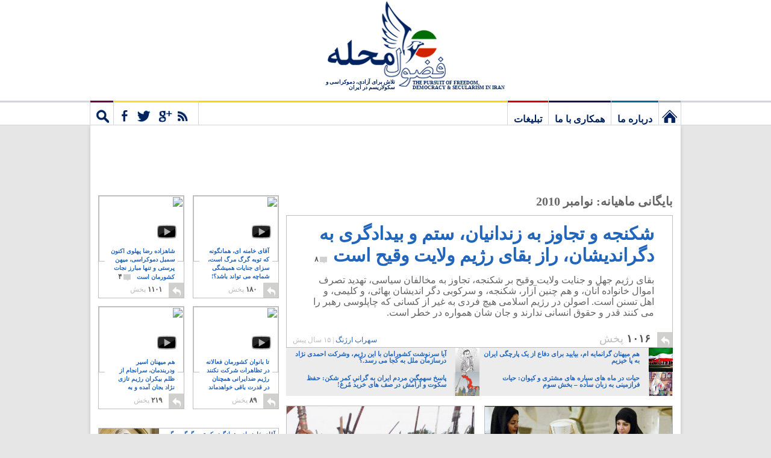

--- FILE ---
content_type: text/html; charset=UTF-8
request_url: https://www.fozoolemahaleh.com/2010/11
body_size: 29736
content:
<!DOCTYPE html>
<!--[if IE 7]>
<html class="ie ie7" dir="rtl" lang="fa-IR">
<![endif]-->
<!--[if IE 8]>
<html class="ie ie8" dir="rtl" lang="fa-IR">
<![endif]-->
<!--[if !(IE 7) | !(IE 8)  ]><!-->
<html dir="rtl" lang="fa-IR" xmlns="http://www.w3.org/1999/xhtml" xmlns:fb="http://ogp.me/ns/fb#">
<!--<![endif]-->
<head>
<meta charset="UTF-8" />
<meta name="viewport" content="width=device-width" />
<title>نوامبر | 2010 | فضول محله</title>
<link rel="profile" href="http://gmpg.org/xfn/11" />
<link rel="pingback" href="https://www.fozoolemahaleh.com/xmlrpc.php" />
	<link href="https://plus.google.com/118352058802808260684" rel="publisher" />	
<meta property="fb:app_id" content="115927141814149" />
<meta property="og:locale" content="fa_IR" />

	<meta property="og:title" content="شکنجه و تجاوز به زندانیان، ستم و بیدادگری به دگراندیشان، راز بقای رژیم ولایت وقیح است" />
	<meta property="og:url" content="http://www.fozoolemahaleh.com/2010/11/29/%d8%b4%da%a9%d9%86%d8%ac%d9%87-%d9%88-%d8%aa%d8%ac%d8%a7%d9%88%d8%b2-%d8%a8%d9%87-%d8%b2%d9%86%d8%af%d8%a7%d9%86%db%8c%d8%a7%d9%86-%d8%a8%d9%82%d8%a7%db%8c-%d8%b1%da%98%db%8c%d9%85-%d8%a7%d8%b3%d8%aa" />
	<meta property="og:type" content="article" />
	<meta property="article:publisher" content="https://www.facebook.com/fozoolemahaleh" />
	<meta property="og:site_name" content="Fozoole Mahaleh" />

	<meta property="og:image" content="http://www.fozoolemahaleh.com/wp-content/themes/v4/images/fozoole-mahaleh.jpg" />

<link rel="apple-touch-icon" href="/wp-content/themes/v4/images/touch-icon-iphone.png" />
<link rel="apple-touch-icon" sizes="72x72" href="/wp-content/themes/v4/images/touch-icon-ipad.png" />
<link rel="apple-touch-icon" sizes="114x114" href="/wp-content/themes/v4/images/touch-icon-iphone-retina.png" />
<link rel="apple-touch-icon" sizes="144x144" href="/wp-content/themes/v4/images/touch-icon-ipad-retina.png" />
	
	
	
<!--[if lt IE 9]>
<script src="https://www.fozoolemahaleh.com/wp-content/themes/v4/js/html5.js" type="text/javascript"></script>
<![endif]-->

<link rel="alternate" type="application/rss+xml" title="فضول محله &raquo; خوراک" href="https://www.fozoolemahaleh.com/feed" />
<link rel="alternate" type="application/rss+xml" title="فضول محله &raquo; خوراک دیدگاه‌ها" href="https://www.fozoolemahaleh.com/comments/feed" />
		<script type="text/javascript">
			window._wpemojiSettings = {"baseUrl":"https:\/\/s.w.org\/images\/core\/emoji\/72x72\/","ext":".png","source":{"concatemoji":"https:\/\/www.fozoolemahaleh.com\/wp-includes\/js\/wp-emoji-release.min.js?ver=4.5.33"}};
			!function(e,o,t){var a,n,r;function i(e){var t=o.createElement("script");t.src=e,t.type="text/javascript",o.getElementsByTagName("head")[0].appendChild(t)}for(r=Array("simple","flag","unicode8","diversity"),t.supports={everything:!0,everythingExceptFlag:!0},n=0;n<r.length;n++)t.supports[r[n]]=function(e){var t,a,n=o.createElement("canvas"),r=n.getContext&&n.getContext("2d"),i=String.fromCharCode;if(!r||!r.fillText)return!1;switch(r.textBaseline="top",r.font="600 32px Arial",e){case"flag":return r.fillText(i(55356,56806,55356,56826),0,0),3e3<n.toDataURL().length;case"diversity":return r.fillText(i(55356,57221),0,0),a=(t=r.getImageData(16,16,1,1).data)[0]+","+t[1]+","+t[2]+","+t[3],r.fillText(i(55356,57221,55356,57343),0,0),a!=(t=r.getImageData(16,16,1,1).data)[0]+","+t[1]+","+t[2]+","+t[3];case"simple":return r.fillText(i(55357,56835),0,0),0!==r.getImageData(16,16,1,1).data[0];case"unicode8":return r.fillText(i(55356,57135),0,0),0!==r.getImageData(16,16,1,1).data[0]}return!1}(r[n]),t.supports.everything=t.supports.everything&&t.supports[r[n]],"flag"!==r[n]&&(t.supports.everythingExceptFlag=t.supports.everythingExceptFlag&&t.supports[r[n]]);t.supports.everythingExceptFlag=t.supports.everythingExceptFlag&&!t.supports.flag,t.DOMReady=!1,t.readyCallback=function(){t.DOMReady=!0},t.supports.everything||(a=function(){t.readyCallback()},o.addEventListener?(o.addEventListener("DOMContentLoaded",a,!1),e.addEventListener("load",a,!1)):(e.attachEvent("onload",a),o.attachEvent("onreadystatechange",function(){"complete"===o.readyState&&t.readyCallback()})),(a=t.source||{}).concatemoji?i(a.concatemoji):a.wpemoji&&a.twemoji&&(i(a.twemoji),i(a.wpemoji)))}(window,document,window._wpemojiSettings);
		</script>
		<style type="text/css">
img.wp-smiley,
img.emoji {
	display: inline !important;
	border: none !important;
	box-shadow: none !important;
	height: 1em !important;
	width: 1em !important;
	margin: 0 .07em !important;
	vertical-align: -0.1em !important;
	background: none !important;
	padding: 0 !important;
}
</style>
<link rel='stylesheet' id='mediaelement-css'  href='https://www.fozoolemahaleh.com/wp-includes/js/mediaelement/mediaelementplayer.min.css?ver=2.18.1' type='text/css' media='all' />
<link rel='stylesheet' id='wp-mediaelement-css'  href='https://www.fozoolemahaleh.com/wp-includes/js/mediaelement/wp-mediaelement.min.css?ver=4.5.33' type='text/css' media='all' />
<link rel='stylesheet' id='v4-fonts-css'  href='https://fonts.googleapis.com/css?family=Open+Sans:400italic,700italic,400,700&#038;subset=latin,latin-ext' type='text/css' media='all' />
<link rel='stylesheet' id='v4-style-css'  href='https://www.fozoolemahaleh.com/wp-content/themes/v4/style.css?ver=4.5.33' type='text/css' media='all' />
<!--[if lt IE 9]>
<link rel='stylesheet' id='v4-ie-css'  href='https://www.fozoolemahaleh.com/wp-content/themes/v4/css/ie.css?ver=20121010' type='text/css' media='all' />
<![endif]-->
<link rel='stylesheet' id='jetpack_css-rtl-css'  href='https://www.fozoolemahaleh.com/wp-content/plugins/jetpack/css/jetpack-rtl.css?ver=4.0.7' type='text/css' media='all' />
<script type='text/javascript' src='https://www.fozoolemahaleh.com/wp-includes/js/jquery/jquery.js?ver=1.12.4'></script>
<script type='text/javascript' src='https://www.fozoolemahaleh.com/wp-includes/js/jquery/jquery-migrate.min.js?ver=1.4.1'></script>
<script type='text/javascript' src='https://www.fozoolemahaleh.com/wp-content/plugins/jetpack/_inc/spin.js?ver=1.3'></script>
<script type='text/javascript' src='https://www.fozoolemahaleh.com/wp-content/plugins/jetpack/_inc/jquery.spin.js?ver=1.3'></script>
<script type='text/javascript' src='https://www.fozoolemahaleh.com/wp-content/plugins/google-analyticator/external-tracking.min.js?ver=6.4.9'></script>
<link rel='https://api.w.org/' href='https://www.fozoolemahaleh.com/wp-json/' />
<link rel="EditURI" type="application/rsd+xml" title="RSD" href="https://www.fozoolemahaleh.com/xmlrpc.php?rsd" />
<link rel="wlwmanifest" type="application/wlwmanifest+xml" href="https://www.fozoolemahaleh.com/wp-includes/wlwmanifest.xml" /> 
<meta name="generator" content="WordPress 4.5.33" />

<!-- All in One SEO Pack 1.6.15.2 by Michael Torbert of Semper Fi Web Design[-1,-1] -->
<link rel="canonical" href="http://www.fozoolemahaleh.com/2010/11" />
<!-- /all in one seo pack -->
<style type='text/css'>img#wpstats{display:none}</style><!-- Google Analytics Tracking by Google Analyticator 6.4.9: http://www.videousermanuals.com/google-analyticator/ -->
<script type="text/javascript">
    var analyticsFileTypes = [''];
    var analyticsSnippet = 'enabled';
    var analyticsEventTracking = 'enabled';
</script>
<script type="text/javascript">
	var _gaq = _gaq || [];
  
	_gaq.push(['_setAccount', 'UA-7721219-2']);
    _gaq.push(['_addDevId', 'i9k95']); // Google Analyticator App ID with Google
	_gaq.push(['_trackPageview']);

	(function() {
		var ga = document.createElement('script'); ga.type = 'text/javascript'; ga.async = true;
		                ga.src = ('https:' == document.location.protocol ? 'https://ssl' : 'http://www') + '.google-analytics.com/ga.js';
		                var s = document.getElementsByTagName('script')[0]; s.parentNode.insertBefore(ga, s);
	})();
</script>



<script src="/wp-content/themes/v4/js/head-02.js"></script>

</head>

<body class="rtl archive date full-width custom-font-enabled infinite-scroll neverending">

<div id="hwrap">
	<header id="masthead" class="site-header" role="banner">
			<hgroup>
			<div class="logo">
				<h1 class="site-title"><a href="https://www.fozoolemahaleh.com/" title="فضول محله" rel="home">فضول محله</a></h1>
		
				</div>
			<div class="strapline">
						<h2 class="site-description-english">THE PURSUIT OF FREEDOM, DEMOCRACY & SECULARISM IN IRAN</h2>

						<h2 class="site-description">تلاش برای آزادی، دموکراسی و سکولاریسم در ایران</h2>
			</div>
			<!--div class="searchbox">
				<form action="http://www.fozoolemahaleh.com/" method="get" class="searchform">
					<fieldset>
						<div class="searchwrapper">
						<input type="submit" value="جستجو">
						<input type="text" placeholder="جستجو" value="جستجو" name="s" id="s" class="text" onblur="if (this.value == this.defaultValue || this.value == '') {this.value = this.defaultValue;this.style.color='#B2C1D0';}" onfocus="if (this.value == this.defaultValue) {this.value = '';this.style.color='#000';}" style="color: rgb(178, 193, 208);">
						</div>
					</fieldset>
				</form>	
			</div-->
			<!--div class="newsletter">
				<form action="https://feedburner.google.com/fb/a/mailverify?uri=fozoolemahaleh" target="newsletter" class="newsletterform" onsubmit="newsletter = window.open('about:blank','newsletter',
				   'width=600,height=600');">
				<div class="newsletterwrapper"><fieldset>
				<input type="hidden" name="uri" value="FozooleMahaleh">
				<input type="hidden" name="loc" value="en_US">
				<input type="text" class="text" name="email" value="ایمیل شما" onblur="if (this.value == this.defaultValue || this.value == '') {this.value = this.defaultValue;this.style.color='#B2C1D0';}" onfocus="if (this.value == this.defaultValue) {this.value = '';this.style.color='#000';}" style="color: rgb(178, 193, 208);"> <input type="submit" value="مشترک" class="submit feedburner-sign-up"></fieldset>
				</div>
				</form>
			</div-->
			</hgroup>
	</header>
	<nav id="site-navigation" class="main-navigation" role="navigation">
		<h3 class="menu-toggle">Menu</h3>
		<div class="menu-main-container"><ul id="menu-main" class="nav-menu"><li id="menu-item-8193" class="menu-item menu-item-type-custom menu-item-object-custom menu-item-8193"><a title="فضول محله: تلاش برای آزادی، دموکراسی و سکولاریسم در ایران" href="/">نخستین برگ</a></li>
<li id="menu-item-7999" class="menu-item menu-item-type-post_type menu-item-object-page menu-item-7999"><a href="https://www.fozoolemahaleh.com/%d8%af%d8%b1%d8%a8%d8%a7%d8%b1%d9%87-%d9%85%d8%a7">درباره ما</a></li>
<li id="menu-item-8649" class="menu-item menu-item-type-post_type menu-item-object-page menu-item-8649"><a href="https://www.fozoolemahaleh.com/%d9%87%d9%85%da%a9%d8%a7%d8%b1%db%8c-%d8%a8%d8%a7-%d9%85%d8%a7">همکاری با ما</a></li>
<li id="menu-item-23655" class="menu-item menu-item-type-post_type menu-item-object-page menu-item-23655"><a href="https://www.fozoolemahaleh.com/%d8%aa%d8%a8%d9%84%db%8c%d8%ba%d8%a7%d8%aa">تبلیغات</a></li>
<li id="menu-item-27115" class="menu-item menu-item-type-custom menu-item-object-custom menu-item-27115"><a href="#">مشترک</a></li>
<li id="menu-item-27114" class="menu-item menu-item-type-custom menu-item-object-custom menu-item-27114"><a href="#">جستجو</a></li>
</ul></div>		<div class="social-connect">
			<ul class="social-links">
				<li><a rel="nofollow" href="http://feeds.feedburner.com/fozoolemahaleh" target="_blank" title="آراس‌اس" class="rss"></a></li>
				<li>								<a class="google" rel="nofollow publisher" href="https://plus.google.com/118352058802808260684" target="_blank"></a>
								</li>
				
				
				<li><a title="فیس‌بوک" class="facebook" href="https://www.facebook.com/fozoolemahaleh" rel="nofollow" target="_blank"></a></li>
				<li><a title="توییتر" class="twitter" href="https://www.twitter.com/fozoolemahaleh" rel="nofollow" target="_blank"></a></li>
				<li><a title="رایانامه" class="email" href="mailto:london@fozoolemahaleh.com" rel="nofollow"></a></li>
			</ul>
			
		
			<div class="fb-like fb-like-head" data-href="https://www.facebook.com/fozoolemahaleh" data-send="false" data-width="400" data-show-faces="true"></div>


			
			
		
		
		<div class="newsletter">
		<label>لطفاً ایمیل فرمایید تا ازمقاله های جدید شمارا آگاه کنیم</label> 
				<form action="https://feedburner.google.com/fb/a/mailverify?uri=fozoolemahaleh" target="newsletter" class="newsletterform" onsubmit="newsletter = window.open('about:blank','newsletter',
				   'width=600,height=600');">
				<div class="newsletterwrapper"><fieldset>
				<input type="hidden" name="uri" value="FozooleMahaleh">
				<input type="hidden" name="loc" value="en_US">
				<input type="text" class="header-newsletter" name="email" value="ایمیل شما" onblur="if (this.value == this.defaultValue || this.value == '') {this.value = this.defaultValue;this.style.color='#B2C1D0';}" onfocus="if (this.value == this.defaultValue) {this.value = '';this.style.color='#000';}" style="color: rgb(178, 193, 208);"> <input type="submit" value="مشترک" class="submit feedburner-sign-up"></fieldset>
				</div>
				</form>
			</div>
		
			
		</div>
		<div class="site-search">
			<div class="header-search-form">
	<form accept-charset="UTF-8" action="https://www.fozoolemahaleh.com/" method="get">
		<div style="margin:0;padding:0;display:inline">
			<input name="utf8" type="hidden" value="✓">
		</div>
		<div class="ie-search-wrapper"><input type="text" autocomplete="off" placeholder="جستجو" value="جستجو" name="s" id="s" class="header-search" onblur="if (this.value == this.defaultValue || this.value == '') {this.value = this.defaultValue;this.style.color='#B2C1D0';}" onfocus="if (this.value == this.defaultValue) {this.value = '';this.style.color='#000';}">
		</div>
			<input class="btn btn-primary header-search-submit" name="commit" type="submit" value="جستجو">
	</form>
	<div class="header-search-results"></div>
</div>		</div>

		
	</nav><!-- #site-navigation -->
</div>


	

<div id="page" class="hfeed site">
	<div id="main" class="wrapper">
	
	<!-- Foz_Leaderboard_Top_728x90 -->
<div id='div-gpt-ad-1360349128710-0' class="leaderboard ad">
<script type='text/javascript'>
googletag.cmd.push(function() { googletag.display('div-gpt-ad-1360349128710-0'); });
</script>
</div>
	<section id="primary" class="site-content">
		<div id="content" role="main">

		
			<header class="archive-header">
				<h1 class="archive-title">بایگانی ماهیانه: <span>نوامبر 2010</span></h1>
			</header><!-- .archive-header -->

								
						
	<article id="post-3480" class="post-feature post-3480 post type-post status-publish format-standard">
	<header class="entry-header">
		<div class="featured-img-container">
		 <a href="https://www.fozoolemahaleh.com/2010/11/29/%d8%b4%da%a9%d9%86%d8%ac%d9%87-%d9%88-%d8%aa%d8%ac%d8%a7%d9%88%d8%b2-%d8%a8%d9%87-%d8%b2%d9%86%d8%af%d8%a7%d9%86%db%8c%d8%a7%d9%86-%d8%a8%d9%82%d8%a7%db%8c-%d8%b1%da%98%db%8c%d9%85-%d8%a7%d8%b3%d8%aa" title="شکنجه و تجاوز به زندانیان، ستم و بیدادگری به دگراندیشان، راز بقای رژیم ولایت وقیح است" rel="bookmark">
								 </a>
		</div>
	</header><!-- .entry-header -->
	
	

		
		
		<div class="article-content-wrapper">
			<div class="article-content"  style="margin-top:0px" >
				<h1 class="article-title">
				  <a href="https://www.fozoolemahaleh.com/2010/11/29/%d8%b4%da%a9%d9%86%d8%ac%d9%87-%d9%88-%d8%aa%d8%ac%d8%a7%d9%88%d8%b2-%d8%a8%d9%87-%d8%b2%d9%86%d8%af%d8%a7%d9%86%db%8c%d8%a7%d9%86-%d8%a8%d9%82%d8%a7%db%8c-%d8%b1%da%98%db%8c%d9%85-%d8%a7%d8%b3%d8%aa">شکنجه و تجاوز به زندانیان، ستم و بیدادگری به دگراندیشان، راز بقای رژیم ولایت وقیح است<span class="post-num"><span class="post-num-image"></span>۸</span></a>
				</h1>
				<p class="article-excerpt">بقای رژیم جهل و جنایت ولایت وقیح بر شکنجه، تجاوز به مخالفان سیاسی، تهدید تصرف اموال خانواده آنان، و هم چنین آزار، شکنجه، و سرکوبی دگر اندیشان بهائی، و کلیمی، و اهل تسنن است. اصولن در رژیم اسلامی هیچ فردی به غیر از کسانی که چاپلوسی رهبر را می کنند قدر و حقوق انسانی ندارند و جان شان همواره در خطر است. </p>
			</div>
      <footer>
        <div class="article-shares-stub">
			<a  class="article-shares-arrow"></a>
            <b>۱۰۱۶</b>
             پخش         <div class="article-meta"><span class="by-author"><a href="https://www.fozoolemahaleh.com/author/sohraab-arjang" title="سهراب ارژنگ">سهراب ارژنگ</a> | <time class="article-date" datetime="2010-11-29T03:07:40+00:00" >۱۵ سال پیش</time></span></div>
		 <div class="article-shares-links">
          <!--a rel="nofollow" target="_blank" class="facebook-share" href="https://www.facebook.com/dialog/feed?app_id=115927141814149&link=&display=popup&redirect_uri=http://www.fozoolemahaleh.com" onClick="return share('https://www.facebook.com/dialog/feed?app_id=115927141814149&link=&display=popup&redirect_uri=http://www.fozoolemahaleh.com')">
            <span><?php// echo farsi_number(get_post_meta($post->ID, "fb_shares", TRUE)); ?></span>
          </a-->
		  		  
		    <a rel="nofollow" target="_blank" class="facebook-share" href="https://www.facebook.com/sharer/sharer.php?app_id=115927141814149&sdk=joey&u=http%3A%2F%2Fwww.fozoolemahaleh.com%2F2010%2F11%2F29%2F%25d8%25b4%25da%25a9%25d9%2586%25d8%25ac%25d9%2587-%25d9%2588-%25d8%25aa%25d8%25ac%25d8%25a7%25d9%2588%25d8%25b2-%25d8%25a8%25d9%2587-%25d8%25b2%25d9%2586%25d8%25af%25d8%25a7%25d9%2586%25db%258c%25d8%25a7%25d9%2586-%25d8%25a8%25d9%2582%25d8%25a7%25db%258c-%25d8%25b1%25da%2598%25db%258c%25d9%2585-%25d8%25a7%25d8%25b3%25d8%25aa&display=popup&ref=plugin" onClick="return share('https://www.facebook.com/sharer/sharer.php?app_id=115927141814149&sdk=joey&u=http%3A%2F%2Fwww.fozoolemahaleh.com%2F2010%2F11%2F29%2F%25d8%25b4%25da%25a9%25d9%2586%25d8%25ac%25d9%2587-%25d9%2588-%25d8%25aa%25d8%25ac%25d8%25a7%25d9%2588%25d8%25b2-%25d8%25a8%25d9%2587-%25d8%25b2%25d9%2586%25d8%25af%25d8%25a7%25d9%2586%25db%258c%25d8%25a7%25d9%2586-%25d8%25a8%25d9%2582%25d8%25a7%25db%258c-%25d8%25b1%25da%2598%25db%258c%25d9%2585-%25d8%25a7%25d8%25b3%25d8%25aa&display=popup&ref=plugin')">
			
			
			
            <span>۱۰۰۸</span>
          </a>
		  <a rel="nofollow" target="_blank" class="google-share" href="https://plus.google.com/share?url=http%3A%2F%2Fwww.fozoolemahaleh.com%2F2010%2F11%2F29%2F%25d8%25b4%25da%25a9%25d9%2586%25d8%25ac%25d9%2587-%25d9%2588-%25d8%25aa%25d8%25ac%25d8%25a7%25d9%2588%25d8%25b2-%25d8%25a8%25d9%2587-%25d8%25b2%25d9%2586%25d8%25af%25d8%25a7%25d9%2586%25db%258c%25d8%25a7%25d9%2586-%25d8%25a8%25d9%2582%25d8%25a7%25db%258c-%25d8%25b1%25da%2598%25db%258c%25d9%2585-%25d8%25a7%25d8%25b3%25d8%25aa" onClick="return share('https://plus.google.com/share?url=http%3A%2F%2Fwww.fozoolemahaleh.com%2F2010%2F11%2F29%2F%25d8%25b4%25da%25a9%25d9%2586%25d8%25ac%25d9%2587-%25d9%2588-%25d8%25aa%25d8%25ac%25d8%25a7%25d9%2588%25d8%25b2-%25d8%25a8%25d9%2587-%25d8%25b2%25d9%2586%25d8%25af%25d8%25a7%25d9%2586%25db%258c%25d8%25a7%25d9%2586-%25d8%25a8%25d9%2582%25d8%25a7%25db%258c-%25d8%25b1%25da%2598%25db%258c%25d9%2585-%25d8%25a7%25d8%25b3%25d8%25aa')">
            <span>۰</span>
          </a>
        </div>
        </div>
        
         </footer>
		</div>
	</article><!-- #post -->
				
<div class="wp_rp_content"><ul class="related_post wp_rp" style="visibility: visible"><li ><a href="https://www.fozoolemahaleh.com/2010/09/26/%d8%a8%d8%b1%d8%a7%db%8c-%d8%af%d9%81%d8%a7%d8%b9-%d8%a7%d8%b2-%d8%a7%db%8c%d8%b1%d8%a7%d9%86-%d8%a8%d8%b1%d8%ae%db%8c%d8%b2%db%8c%d9%85" class="wp_rp_thumbnail"><img width="150" height="150" src="https://m-01.fozoolemahaleh.com/2010/09/Iranian-Protests-150x150.jpg" class="attachment-thumbnail size-thumbnail" alt="کرد، لر، بلوچ، ترک، فارس، ودیگر انسان های باشرف و باوجدان، با اتحاد با یکدیگر برای  یک پارچگی ایران به گرد هم آمدند.." /><span class="wp_rp_title">هم میهنان گرانمایه ام، بیایید برای دفاع از یک پارچگی ایران به پا خیزیم</span></a></li><li ><a href="https://www.fozoolemahaleh.com/2009/09/23/%d8%a2%db%8c%d8%a7-%d8%b3%d8%b1%d9%86%d9%88%d8%b4%d8%aa-%da%a9%d8%b4%d9%88%d8%b1%d8%a7%d9%85%d8%a7%d9%86-%d8%a8%d8%a7-%d8%a7%db%8c%d9%86-%d8%b1%da%98%db%8c%d9%85%d8%8c-%d9%88%d8%b4%d8%b1%da%a9%d8%aa" class="wp_rp_thumbnail"><img width="150" height="150" src="https://m-01.fozoolemahaleh.com/2009/09/ahmadinejad_un_putin_obama_brown_jintao-150x150.jpg" class="attachment-thumbnail size-thumbnail" alt="احمدی نژاد در سازمان دول، به ارشاد وراهنمائی دولت های دیگرمی پردازد تا جهان درزیرچتراسلام همانند ایران به شکوفائی وترقیات کم نظیربرسد.." /><span class="wp_rp_title">آیا سرنوشت کشورامان با این رژیم، وشرکت احمدی نژاد درسازمان ملل به کجا می رسد.؟</span></a></li><li ><a href="https://www.fozoolemahaleh.com/2012/12/15/%d8%ad%db%8c%d8%a7%d8%aa-%d9%81%d8%b1%d8%a7-%d8%b2%d9%85%db%8c%d9%86%db%8c-%d8%a8%d8%ae%d8%b4-%d8%b3%d9%88%d9%85" class="wp_rp_thumbnail"><img width="150" height="150" src="https://m-01.fozoolemahaleh.com/2012/12/god-creating-the-world.jpg-e1355432436511-150x150.jpg" class="attachment-thumbnail size-thumbnail" alt="با پیشرفت هر چه بیشتر علم و گسترده شدن دانش ما انسان های زمینی نسبت به چگونگی پیدایش کهکشان ها و سیاره ها و حتی احتمال امکان حیات در کرات دیگر، به راستی که فرضیه آفرینش جهان هستی در شش روز توسط خدای ادیان بسیار مضحک به نظر می رسد." /><span class="wp_rp_title">حیات در ماه های سیاره های مشتری و کیوان: حیات فرازمینی به زبان ساده &#8211; بخش سوم</span></a></li><li ><a href="https://www.fozoolemahaleh.com/2012/07/17/%d8%ae%d8%a7%d9%85%d9%88%d8%b4%db%8c-%d9%be%d8%a7%d8%b3%d8%ae-%d9%85%d8%b1%d8%af%d9%85-%d8%a7%db%8c%d8%b1%d8%a7%d9%86-%d8%a8%d9%87-%da%af%d8%b1%d8%a7%d9%86%db%8c" class="wp_rp_thumbnail"><img width="200" height="200" src="https://m-01.fozoolemahaleh.com/2012/07/living-cost-is-getting-higher-every-day-in-Iran-2012-e1364461371525-200x200.jpg" class="attachment-thumbnail size-thumbnail wp-post-image" alt="پاسخ سهمگینِ مردم ایران به گرانیِ کمر شکن: حفظ سکوت و آرامش در صف های خرید مُرغ!" title="" /><span class="wp_rp_title">پاسخ سهمگینِ مردم ایران به گرانیِ کمر شکن: حفظ سکوت و آرامش در صف های خرید مُرغ!</span></a></li></ul></div>
								
						<div class="sub-feature">	
				
	<article id="post-3467" class="post-feature post-sub-one post-3467 post type-post status-publish format-standard">
	<header class="entry-header">
		<div class="featured-img-container sub-img-cont">
		 <a href="https://www.fozoolemahaleh.com/2010/11/27/%d8%a8%d8%a7%d8%b2%d8%af%db%8c%d8%af-%d8%ad%d8%a7%d8%ac%db%8c%d9%87-%d8%a7%d9%84%db%8c%d8%b2%d8%a7%d8%a8%d8%aa-%d8%a7%d8%b2-%d9%85%d8%b3%d8%ac%d8%af-%d8%a7%d9%85%d8%a7%d8%b1%d8%a7%d8%aa" title="بازدید حاجیه الیزابت بیگم رهبر مسلمانان خاورمیانه از مسجد امارات" rel="bookmark">
			<img alt="" src="https://m-01.fozoolemahaleh.com/2010/11/queen_elizabeth_visits_mosque_01-500x500.jpg" width="350" height="350" class="post_image" style="width: 350px; height: 350px; display:block; float: none;">		 </a>
		</div>
	</header><!-- .entry-header -->

		
		
		<div class="article-content-wrapper">
			<div class="article-sub-content">
				<h1 class="article-sub-title">
				  <a href="https://www.fozoolemahaleh.com/2010/11/27/%d8%a8%d8%a7%d8%b2%d8%af%db%8c%d8%af-%d8%ad%d8%a7%d8%ac%db%8c%d9%87-%d8%a7%d9%84%db%8c%d8%b2%d8%a7%d8%a8%d8%aa-%d8%a7%d8%b2-%d9%85%d8%b3%d8%ac%d8%af-%d8%a7%d9%85%d8%a7%d8%b1%d8%a7%d8%aa">بازدید حاجیه الیزابت بیگم رهبر مسلمانان خاورمیانه از مسجد امارات<span class="post-num"><span class="post-num-image"></span>۱۱</span></a>
				</h1>
			</div>
      <footer>
        <div class="article-shares-stub meta-small">
			<a  class="article-shares-arrow"></a>
            <b>۲۸۷</b>
             پخش         <div class="article-meta meta-small"><span class="by-author"><a href="https://www.fozoolemahaleh.com/author/sohraab-arjang" title="سهراب ارژنگ">سهراب ارژنگ</a> | <time class="article-date" datetime="2010-11-27T00:27:59+00:00" >۱۵ سال پیش</time></span></div>
		 <div class="article-shares-links">
          <a rel="nofollow" target="_blank" class="facebook-share" href="https://www.facebook.com/sharer/sharer.php?app_id=115927141814149&sdk=joey&u=http%3A%2F%2Fwww.fozoolemahaleh.com%2F2010%2F11%2F27%2F%25d8%25a8%25d8%25a7%25d8%25b2%25d8%25af%25db%258c%25d8%25af-%25d8%25ad%25d8%25a7%25d8%25ac%25db%258c%25d9%2587-%25d8%25a7%25d9%2584%25db%258c%25d8%25b2%25d8%25a7%25d8%25a8%25d8%25aa-%25d8%25a7%25d8%25b2-%25d9%2585%25d8%25b3%25d8%25ac%25d8%25af-%25d8%25a7%25d9%2585%25d8%25a7%25d8%25b1%25d8%25a7%25d8%25aa&display=popup&ref=plugin" onClick="return share('https://www.facebook.com/sharer/sharer.php?app_id=115927141814149&sdk=joey&u=http%3A%2F%2Fwww.fozoolemahaleh.com%2F2010%2F11%2F27%2F%25d8%25a8%25d8%25a7%25d8%25b2%25d8%25af%25db%258c%25d8%25af-%25d8%25ad%25d8%25a7%25d8%25ac%25db%258c%25d9%2587-%25d8%25a7%25d9%2584%25db%258c%25d8%25b2%25d8%25a7%25d8%25a8%25d8%25aa-%25d8%25a7%25d8%25b2-%25d9%2585%25d8%25b3%25d8%25ac%25d8%25af-%25d8%25a7%25d9%2585%25d8%25a7%25d8%25b1%25d8%25a7%25d8%25aa&display=popup&ref=plugin')">
            <span>۲۷۶</span>
          </a>
		  <a rel="nofollow" target="_blank" class="google-share" href="https://plus.google.com/share?url=http%3A%2F%2Fwww.fozoolemahaleh.com%2F2010%2F11%2F27%2F%25d8%25a8%25d8%25a7%25d8%25b2%25d8%25af%25db%258c%25d8%25af-%25d8%25ad%25d8%25a7%25d8%25ac%25db%258c%25d9%2587-%25d8%25a7%25d9%2584%25db%258c%25d8%25b2%25d8%25a7%25d8%25a8%25d8%25aa-%25d8%25a7%25d8%25b2-%25d9%2585%25d8%25b3%25d8%25ac%25d8%25af-%25d8%25a7%25d9%2585%25d8%25a7%25d8%25b1%25d8%25a7%25d8%25aa" onClick="return share('https://plus.google.com/share?url=http%3A%2F%2Fwww.fozoolemahaleh.com%2F2010%2F11%2F27%2F%25d8%25a8%25d8%25a7%25d8%25b2%25d8%25af%25db%258c%25d8%25af-%25d8%25ad%25d8%25a7%25d8%25ac%25db%258c%25d9%2587-%25d8%25a7%25d9%2584%25db%258c%25d8%25b2%25d8%25a7%25d8%25a8%25d8%25aa-%25d8%25a7%25d8%25b2-%25d9%2585%25d8%25b3%25d8%25ac%25d8%25af-%25d8%25a7%25d9%2585%25d8%25a7%25d8%25b1%25d8%25a7%25d8%25aa')">
            <span>۰</span>
          </a>
        </div>
        </div>
        
         </footer>
		</div>
	</article><!-- #post -->
								
						
	<article id="post-3392" class="post-feature post-sub-two post-3392 post type-post status-publish format-standard">
	<header class="entry-header">
		<div class="featured-img-container sub-img-cont">
		 <a href="https://www.fozoolemahaleh.com/2010/11/25/%d8%a2%db%8c%d8%a7-%d8%a8%d8%a7%db%8c%d8%af-%d8%a8%d9%87-%d8%b9%d9%82%d8%a7%db%8c%d8%af-%d9%85%d8%b3%d9%84%d9%85%db%8c%d9%86-%d8%a7%d8%ad%d8%aa%d8%b1%d8%a7%d9%85-%da%af%d8%b0%d8%a7%d8%b4%d8%aa%d8%9f" title="آیا با دستورات کشت و کشتار دگراندیشان و خرافات در اسلام، بازهم باید به عقاید مسلمین احترام گذاشت؟" rel="bookmark">
			<img alt="" src="https://m-01.fozoolemahaleh.com/2010/11/indonesian_muslims-500x324.jpg" width="350" height="227" class="post_image" style="width: 350px; height: 227px; display:block; float: none;">		 </a>
		</div>
	</header><!-- .entry-header -->

		
		
		<div class="article-content-wrapper">
			<div class="article-sub-content">
				<h1 class="article-sub-title">
				  <a href="https://www.fozoolemahaleh.com/2010/11/25/%d8%a2%db%8c%d8%a7-%d8%a8%d8%a7%db%8c%d8%af-%d8%a8%d9%87-%d8%b9%d9%82%d8%a7%db%8c%d8%af-%d9%85%d8%b3%d9%84%d9%85%db%8c%d9%86-%d8%a7%d8%ad%d8%aa%d8%b1%d8%a7%d9%85-%da%af%d8%b0%d8%a7%d8%b4%d8%aa%d8%9f">آیا با دستورات کشت و کشتار دگراندیشان و خرافات در اسلام، بازهم باید به عقاید مسلمین احترام گذاشت؟<span class="post-num"><span class="post-num-image"></span>۵۰</span></a>
				</h1>
			</div>
      <footer>
        <div class="article-shares-stub meta-small">
			<a  class="article-shares-arrow"></a>
            <b>۵۹۰</b>
             پخش         <div class="article-meta meta-small"><span class="by-author"><a href="https://www.fozoolemahaleh.com/author/cyrus-parsa" title="سیروس پارسا">سیروس پارسا</a> | <time class="article-date" datetime="2010-11-25T10:58:52+00:00" >۱۵ سال پیش</time></span></div>
		 <div class="article-shares-links">
          <a rel="nofollow" target="_blank" class="facebook-share" href="https://www.facebook.com/sharer/sharer.php?app_id=115927141814149&sdk=joey&u=http%3A%2F%2Fwww.fozoolemahaleh.com%2F2010%2F11%2F25%2F%25d8%25a2%25db%258c%25d8%25a7-%25d8%25a8%25d8%25a7%25db%258c%25d8%25af-%25d8%25a8%25d9%2587-%25d8%25b9%25d9%2582%25d8%25a7%25db%258c%25d8%25af-%25d9%2585%25d8%25b3%25d9%2584%25d9%2585%25db%258c%25d9%2586-%25d8%25a7%25d8%25ad%25d8%25aa%25d8%25b1%25d8%25a7%25d9%2585-%25da%25af%25d8%25b0%25d8%25a7%25d8%25b4%25d8%25aa%25d8%259f&display=popup&ref=plugin" onClick="return share('https://www.facebook.com/sharer/sharer.php?app_id=115927141814149&sdk=joey&u=http%3A%2F%2Fwww.fozoolemahaleh.com%2F2010%2F11%2F25%2F%25d8%25a2%25db%258c%25d8%25a7-%25d8%25a8%25d8%25a7%25db%258c%25d8%25af-%25d8%25a8%25d9%2587-%25d8%25b9%25d9%2582%25d8%25a7%25db%258c%25d8%25af-%25d9%2585%25d8%25b3%25d9%2584%25d9%2585%25db%258c%25d9%2586-%25d8%25a7%25d8%25ad%25d8%25aa%25d8%25b1%25d8%25a7%25d9%2585-%25da%25af%25d8%25b0%25d8%25a7%25d8%25b4%25d8%25aa%25d8%259f&display=popup&ref=plugin')">
            <span>۵۴۰</span>
          </a>
		  <a rel="nofollow" target="_blank" class="google-share" href="https://plus.google.com/share?url=http%3A%2F%2Fwww.fozoolemahaleh.com%2F2010%2F11%2F25%2F%25d8%25a2%25db%258c%25d8%25a7-%25d8%25a8%25d8%25a7%25db%258c%25d8%25af-%25d8%25a8%25d9%2587-%25d8%25b9%25d9%2582%25d8%25a7%25db%258c%25d8%25af-%25d9%2585%25d8%25b3%25d9%2584%25d9%2585%25db%258c%25d9%2586-%25d8%25a7%25d8%25ad%25d8%25aa%25d8%25b1%25d8%25a7%25d9%2585-%25da%25af%25d8%25b0%25d8%25a7%25d8%25b4%25d8%25aa%25d8%259f" onClick="return share('https://plus.google.com/share?url=http%3A%2F%2Fwww.fozoolemahaleh.com%2F2010%2F11%2F25%2F%25d8%25a2%25db%258c%25d8%25a7-%25d8%25a8%25d8%25a7%25db%258c%25d8%25af-%25d8%25a8%25d9%2587-%25d8%25b9%25d9%2582%25d8%25a7%25db%258c%25d8%25af-%25d9%2585%25d8%25b3%25d9%2584%25d9%2585%25db%258c%25d9%2586-%25d8%25a7%25d8%25ad%25d8%25aa%25d8%25b1%25d8%25a7%25d9%2585-%25da%25af%25d8%25b0%25d8%25a7%25d8%25b4%25d8%25aa%25d8%259f')">
            <span>۰</span>
          </a>
        </div>
        </div>
        
         </footer>
		</div>
	</article><!-- #post -->
												
						<div class="sub-feature">	
				
	<article id="post-3342" class="post-feature post-sub-one post-3342 post type-post status-publish format-standard">
	<header class="entry-header">
		<div class="featured-img-container sub-img-cont">
		 <a href="https://www.fozoolemahaleh.com/2010/11/24/%d8%b5%d8%a7%d8%ad%d8%a8%d8%a7%d9%86-%d8%b3%d8%b1%d8%b2%d9%85%db%8c%d9%86-%d8%a7%db%8c%d8%b1%d8%a7%d9%86-%da%86%d9%86%d8%af-%d9%86%d9%81%d8%b1%d9%86%d8%af%d8%9f" title="هرکسی خود را صاحب ایران می داند! این سرزمین چند تا مالک دارد؟" rel="bookmark">
			<img alt="" src="https://m-01.fozoolemahaleh.com/2010/11/emam_zaman_khamenei_rajjavi_reza_pahlavi-500x500.jpg" width="350" height="350" class="post_image" style="width: 350px; height: 350px; display:block; float: none;">		 </a>
		</div>
	</header><!-- .entry-header -->

		
		
		<div class="article-content-wrapper">
			<div class="article-sub-content">
				<h1 class="article-sub-title">
				  <a href="https://www.fozoolemahaleh.com/2010/11/24/%d8%b5%d8%a7%d8%ad%d8%a8%d8%a7%d9%86-%d8%b3%d8%b1%d8%b2%d9%85%db%8c%d9%86-%d8%a7%db%8c%d8%b1%d8%a7%d9%86-%da%86%d9%86%d8%af-%d9%86%d9%81%d8%b1%d9%86%d8%af%d8%9f">هرکسی خود را صاحب ایران می داند! این سرزمین چند تا مالک دارد؟<span class="post-num"><span class="post-num-image"></span>۳۷</span></a>
				</h1>
			</div>
      <footer>
        <div class="article-shares-stub meta-small">
			<a  class="article-shares-arrow"></a>
            <b>۳۴۵</b>
             پخش         <div class="article-meta meta-small"><span class="by-author"><a href="https://www.fozoolemahaleh.com/author/cyrus-parsa" title="سیروس پارسا">سیروس پارسا</a> | <time class="article-date" datetime="2010-11-24T00:43:45+00:00" >۱۵ سال پیش</time></span></div>
		 <div class="article-shares-links">
          <a rel="nofollow" target="_blank" class="facebook-share" href="https://www.facebook.com/sharer/sharer.php?app_id=115927141814149&sdk=joey&u=http%3A%2F%2Fwww.fozoolemahaleh.com%2F2010%2F11%2F24%2F%25d8%25b5%25d8%25a7%25d8%25ad%25d8%25a8%25d8%25a7%25d9%2586-%25d8%25b3%25d8%25b1%25d8%25b2%25d9%2585%25db%258c%25d9%2586-%25d8%25a7%25db%258c%25d8%25b1%25d8%25a7%25d9%2586-%25da%2586%25d9%2586%25d8%25af-%25d9%2586%25d9%2581%25d8%25b1%25d9%2586%25d8%25af%25d8%259f&display=popup&ref=plugin" onClick="return share('https://www.facebook.com/sharer/sharer.php?app_id=115927141814149&sdk=joey&u=http%3A%2F%2Fwww.fozoolemahaleh.com%2F2010%2F11%2F24%2F%25d8%25b5%25d8%25a7%25d8%25ad%25d8%25a8%25d8%25a7%25d9%2586-%25d8%25b3%25d8%25b1%25d8%25b2%25d9%2585%25db%258c%25d9%2586-%25d8%25a7%25db%258c%25d8%25b1%25d8%25a7%25d9%2586-%25da%2586%25d9%2586%25d8%25af-%25d9%2586%25d9%2581%25d8%25b1%25d9%2586%25d8%25af%25d8%259f&display=popup&ref=plugin')">
            <span>۳۰۸</span>
          </a>
		  <a rel="nofollow" target="_blank" class="google-share" href="https://plus.google.com/share?url=http%3A%2F%2Fwww.fozoolemahaleh.com%2F2010%2F11%2F24%2F%25d8%25b5%25d8%25a7%25d8%25ad%25d8%25a8%25d8%25a7%25d9%2586-%25d8%25b3%25d8%25b1%25d8%25b2%25d9%2585%25db%258c%25d9%2586-%25d8%25a7%25db%258c%25d8%25b1%25d8%25a7%25d9%2586-%25da%2586%25d9%2586%25d8%25af-%25d9%2586%25d9%2581%25d8%25b1%25d9%2586%25d8%25af%25d8%259f" onClick="return share('https://plus.google.com/share?url=http%3A%2F%2Fwww.fozoolemahaleh.com%2F2010%2F11%2F24%2F%25d8%25b5%25d8%25a7%25d8%25ad%25d8%25a8%25d8%25a7%25d9%2586-%25d8%25b3%25d8%25b1%25d8%25b2%25d9%2585%25db%258c%25d9%2586-%25d8%25a7%25db%258c%25d8%25b1%25d8%25a7%25d9%2586-%25da%2586%25d9%2586%25d8%25af-%25d9%2586%25d9%2581%25d8%25b1%25d9%2586%25d8%25af%25d8%259f')">
            <span>۰</span>
          </a>
        </div>
        </div>
        
         </footer>
		</div>
	</article><!-- #post -->
								
						
	<article id="post-3354" class="post-feature post-sub-two post-3354 post type-post status-publish format-standard">
	<header class="entry-header">
		<div class="featured-img-container sub-img-cont">
		 <a href="https://www.fozoolemahaleh.com/2010/11/23/%d9%85%d8%b3%d9%84%d9%85%d8%a7%d9%86%d8%8c-%d8%a7%db%8c%d8%b1%d8%a7%d9%86%db%8c-%d9%85%d8%b3%d9%84%d9%85%d8%a7%d9%86%d8%8c-%d9%88-%db%8c%d8%a7-%d8%a7%db%8c%d8%b1%d8%a7%d9%86%db%8c%d8%9f" title="مسلمان، ایرانی مسلمان، و یا ایرانی کدام پسندیده تر است؟" rel="bookmark">
			<img alt="" src="https://m-01.fozoolemahaleh.com/2010/11/mecca-saudi-arabia-500x375.jpg" width="350" height="263" class="post_image" style="width: 350px; height: 263px; display:block; float: none;">		 </a>
		</div>
	</header><!-- .entry-header -->

		
		
		<div class="article-content-wrapper">
			<div class="article-sub-content">
				<h1 class="article-sub-title">
				  <a href="https://www.fozoolemahaleh.com/2010/11/23/%d9%85%d8%b3%d9%84%d9%85%d8%a7%d9%86%d8%8c-%d8%a7%db%8c%d8%b1%d8%a7%d9%86%db%8c-%d9%85%d8%b3%d9%84%d9%85%d8%a7%d9%86%d8%8c-%d9%88-%db%8c%d8%a7-%d8%a7%db%8c%d8%b1%d8%a7%d9%86%db%8c%d8%9f">مسلمان، ایرانی مسلمان، و یا ایرانی کدام پسندیده تر است؟<span class="post-num"><span class="post-num-image"></span>۱</span></a>
				</h1>
			</div>
      <footer>
        <div class="article-shares-stub meta-small">
			<a  class="article-shares-arrow"></a>
            <b>۹۱۵</b>
             پخش         <div class="article-meta meta-small"><span class="by-author"><a href="https://www.fozoolemahaleh.com/author/sohraab-arjang" title="سهراب ارژنگ">سهراب ارژنگ</a> | <time class="article-date" datetime="2010-11-23T07:26:43+00:00" >۱۵ سال پیش</time></span></div>
		 <div class="article-shares-links">
          <a rel="nofollow" target="_blank" class="facebook-share" href="https://www.facebook.com/sharer/sharer.php?app_id=115927141814149&sdk=joey&u=http%3A%2F%2Fwww.fozoolemahaleh.com%2F2010%2F11%2F23%2F%25d9%2585%25d8%25b3%25d9%2584%25d9%2585%25d8%25a7%25d9%2586%25d8%258c-%25d8%25a7%25db%258c%25d8%25b1%25d8%25a7%25d9%2586%25db%258c-%25d9%2585%25d8%25b3%25d9%2584%25d9%2585%25d8%25a7%25d9%2586%25d8%258c-%25d9%2588-%25db%258c%25d8%25a7-%25d8%25a7%25db%258c%25d8%25b1%25d8%25a7%25d9%2586%25db%258c%25d8%259f&display=popup&ref=plugin" onClick="return share('https://www.facebook.com/sharer/sharer.php?app_id=115927141814149&sdk=joey&u=http%3A%2F%2Fwww.fozoolemahaleh.com%2F2010%2F11%2F23%2F%25d9%2585%25d8%25b3%25d9%2584%25d9%2585%25d8%25a7%25d9%2586%25d8%258c-%25d8%25a7%25db%258c%25d8%25b1%25d8%25a7%25d9%2586%25db%258c-%25d9%2585%25d8%25b3%25d9%2584%25d9%2585%25d8%25a7%25d9%2586%25d8%258c-%25d9%2588-%25db%258c%25d8%25a7-%25d8%25a7%25db%258c%25d8%25b1%25d8%25a7%25d9%2586%25db%258c%25d8%259f&display=popup&ref=plugin')">
            <span>۹۱۴</span>
          </a>
		  <a rel="nofollow" target="_blank" class="google-share" href="https://plus.google.com/share?url=http%3A%2F%2Fwww.fozoolemahaleh.com%2F2010%2F11%2F23%2F%25d9%2585%25d8%25b3%25d9%2584%25d9%2585%25d8%25a7%25d9%2586%25d8%258c-%25d8%25a7%25db%258c%25d8%25b1%25d8%25a7%25d9%2586%25db%258c-%25d9%2585%25d8%25b3%25d9%2584%25d9%2585%25d8%25a7%25d9%2586%25d8%258c-%25d9%2588-%25db%258c%25d8%25a7-%25d8%25a7%25db%258c%25d8%25b1%25d8%25a7%25d9%2586%25db%258c%25d8%259f" onClick="return share('https://plus.google.com/share?url=http%3A%2F%2Fwww.fozoolemahaleh.com%2F2010%2F11%2F23%2F%25d9%2585%25d8%25b3%25d9%2584%25d9%2585%25d8%25a7%25d9%2586%25d8%258c-%25d8%25a7%25db%258c%25d8%25b1%25d8%25a7%25d9%2586%25db%258c-%25d9%2585%25d8%25b3%25d9%2584%25d9%2585%25d8%25a7%25d9%2586%25d8%258c-%25d9%2588-%25db%258c%25d8%25a7-%25d8%25a7%25db%258c%25d8%25b1%25d8%25a7%25d9%2586%25db%258c%25d8%259f')">
            <span>۰</span>
          </a>
        </div>
        </div>
        
         </footer>
		</div>
	</article><!-- #post -->
								</div>
												
				
	<article id="post-3312" class="post-roll post-3312 post type-post status-publish format-standard">
		<div class="featured-img-container img-roll">
		 <a href="https://www.fozoolemahaleh.com/2010/11/21/%da%86%d8%b1%d8%a7-%d9%86%d8%aa%d9%88%d8%a7%d9%86%db%8c%d9%85-%d8%a8%d8%a7%d9%87%d9%85%d8%af%db%8c%da%af%d8%b1-%d9%85%d8%aa%d8%ad%d8%af-%d8%a8%d8%a7%d8%b4%db%8c%d9%85" title="ریشه ی درد ما کجاست؟ چرا نمی توان با یکدیگر به اتفاق رسید؟" rel="bookmark">
						<img alt="ریشه ی درد ما کجاست؟ چرا نمی توان با یکدیگر به اتفاق رسید؟" src="https://m-01.fozoolemahaleh.com/2010/11/unity_iran-150x150.jpg" width="200" height="200" class="post_image" style="width: 200px; height: 200px; display:block; float: none;">		 </a>
		</div>

		
		
		<div class="article-content-wrapper article-roll">
		
		
		
			<div class="article-content roll-content">
				<h1 class="article-title roll-title">
				  <a href="https://www.fozoolemahaleh.com/2010/11/21/%da%86%d8%b1%d8%a7-%d9%86%d8%aa%d9%88%d8%a7%d9%86%db%8c%d9%85-%d8%a8%d8%a7%d9%87%d9%85%d8%af%db%8c%da%af%d8%b1-%d9%85%d8%aa%d8%ad%d8%af-%d8%a8%d8%a7%d8%b4%db%8c%d9%85">ریشه ی درد ما کجاست؟ چرا نمی توان با یکدیگر به اتفاق رسید؟<span class="post-num"><span class="post-num-image"></span>۸</span></a>
				</h1>
				<p class="article-excerpt">تا زمانی که گروه گرا باشیم، از یکی بت ساخته، دیگران را تخریب کنیم، از انتقاد نفرت داشته باشیم، دیکتاتوری وزورگویی بر سرجا، وسیاست گذارانمان کشورهای دیگرند.</p>
			</div>
      <footer>
        <div class="article-shares-stub">
			<a  class="article-shares-arrow"></a>
            <b>۲۹۶</b>
             پخش         <div class="article-meta"><span class="by-author"><a href="https://www.fozoolemahaleh.com/author/cyrus-parsa" title="سیروس پارسا">سیروس پارسا</a> | <time class="article-date" datetime="2010-11-21T00:30:17+00:00" >۱۵ سال پیش</time></span></div>
		 <div class="article-shares-links">
          <a rel="nofollow" target="_blank" class="facebook-share" href="https://www.facebook.com/sharer/sharer.php?app_id=115927141814149&sdk=joey&u=http%3A%2F%2Fwww.fozoolemahaleh.com%2F2010%2F11%2F21%2F%25da%2586%25d8%25b1%25d8%25a7-%25d9%2586%25d8%25aa%25d9%2588%25d8%25a7%25d9%2586%25db%258c%25d9%2585-%25d8%25a8%25d8%25a7%25d9%2587%25d9%2585%25d8%25af%25db%258c%25da%25af%25d8%25b1-%25d9%2585%25d8%25aa%25d8%25ad%25d8%25af-%25d8%25a8%25d8%25a7%25d8%25b4%25db%258c%25d9%2585&display=popup&ref=plugin" onClick="return share('https://www.facebook.com/sharer/sharer.php?app_id=115927141814149&sdk=joey&u=http%3A%2F%2Fwww.fozoolemahaleh.com%2F2010%2F11%2F21%2F%25da%2586%25d8%25b1%25d8%25a7-%25d9%2586%25d8%25aa%25d9%2588%25d8%25a7%25d9%2586%25db%258c%25d9%2585-%25d8%25a8%25d8%25a7%25d9%2587%25d9%2585%25d8%25af%25db%258c%25da%25af%25d8%25b1-%25d9%2585%25d8%25aa%25d8%25ad%25d8%25af-%25d8%25a8%25d8%25a7%25d8%25b4%25db%258c%25d9%2585&display=popup&ref=plugin')">
            <span>۲۸۸</span>
          </a>
		  <a rel="nofollow" target="_blank" class="google-share" href="https://plus.google.com/share?url=http%3A%2F%2Fwww.fozoolemahaleh.com%2F2010%2F11%2F21%2F%25da%2586%25d8%25b1%25d8%25a7-%25d9%2586%25d8%25aa%25d9%2588%25d8%25a7%25d9%2586%25db%258c%25d9%2585-%25d8%25a8%25d8%25a7%25d9%2587%25d9%2585%25d8%25af%25db%258c%25da%25af%25d8%25b1-%25d9%2585%25d8%25aa%25d8%25ad%25d8%25af-%25d8%25a8%25d8%25a7%25d8%25b4%25db%258c%25d9%2585" onClick="return share('https://plus.google.com/share?url=http%3A%2F%2Fwww.fozoolemahaleh.com%2F2010%2F11%2F21%2F%25da%2586%25d8%25b1%25d8%25a7-%25d9%2586%25d8%25aa%25d9%2588%25d8%25a7%25d9%2586%25db%258c%25d9%2585-%25d8%25a8%25d8%25a7%25d9%2587%25d9%2585%25d8%25af%25db%258c%25da%25af%25d8%25b1-%25d9%2585%25d8%25aa%25d8%25ad%25d8%25af-%25d8%25a8%25d8%25a7%25d8%25b4%25db%258c%25d9%2585')">
            <span>۰</span>
          </a>
        </div>
        </div>
        
         </footer>
		</div>
	</article><!-- #post -->

	
								
				
	<article id="post-3315" class="post-roll post-3315 post type-post status-publish format-standard has-post-thumbnail">
		<div class="featured-img-container img-roll">
		 <a href="https://www.fozoolemahaleh.com/2010/11/19/%d8%a7%d9%81%d8%aa%d8%ae%d8%a7%d8%b1-%d8%a2%d9%81%d8%b1%db%8c%d9%86%d8%a7%d9%86-%d9%88-%d8%ae%db%8c%d8%a7%d9%86%d8%aa-%da%a9%d8%a7%d8%b1%d8%a7%d9%86-%da%a9%d8%b4%d9%88%d8%b1%d9%85%d8%a7%d9%86" title="چه کسانی می توانستند ایران را سربلند و افتخارآمیز سازند، ولی خیانت کردند؟" rel="bookmark">
						<img width="150" height="150" src="https://m-01.fozoolemahaleh.com/2010/11/rostam_farokhzad_shah_sultan_hussein1-150x150.jpg" class="attachment-thumbnail size-thumbnail wp-post-image" alt="رستم فرخ زاد و شاه سلطان حسین که با اشتباهات و ضعف خود موجبات بهم پاشیدگی و شکست ایران شدند." />		 </a>
		</div>

		
		
		<div class="article-content-wrapper article-roll">
		
		
		
			<div class="article-content roll-content">
				<h1 class="article-title roll-title">
				  <a href="https://www.fozoolemahaleh.com/2010/11/19/%d8%a7%d9%81%d8%aa%d8%ae%d8%a7%d8%b1-%d8%a2%d9%81%d8%b1%db%8c%d9%86%d8%a7%d9%86-%d9%88-%d8%ae%db%8c%d8%a7%d9%86%d8%aa-%da%a9%d8%a7%d8%b1%d8%a7%d9%86-%da%a9%d8%b4%d9%88%d8%b1%d9%85%d8%a7%d9%86">چه کسانی می توانستند ایران را سربلند و افتخارآمیز سازند، ولی خیانت کردند؟<span class="post-num"><span class="post-num-image"></span>۱۱</span></a>
				</h1>
				<p class="article-excerpt">این چند ایرانی نما که شهرت و مصونیت سیاسی و پشتیبانی مردمی را به دنبال داشتند،  هرکدام می توانستند در زمانی چهره تابناک تاریخ کشورمان باشند، ولی  راه خیانت به پیش گرفتند. آنان مردم را گمراه کرده به دنبال خود کشاندند. ملتی را به لب آب برده، و تشنه باز گرداندند. بدبختانه شر سه باقیمانده همچنان باقیست.</p>
			</div>
      <footer>
        <div class="article-shares-stub">
			<a  class="article-shares-arrow"></a>
            <b>۲۰۸۷</b>
             پخش         <div class="article-meta"><span class="by-author"><a href="https://www.fozoolemahaleh.com/author/sohraab-arjang" title="سهراب ارژنگ">سهراب ارژنگ</a> | <time class="article-date" datetime="2010-11-19T20:02:58+00:00" >۱۵ سال پیش</time></span></div>
		 <div class="article-shares-links">
          <a rel="nofollow" target="_blank" class="facebook-share" href="https://www.facebook.com/sharer/sharer.php?app_id=115927141814149&sdk=joey&u=http%3A%2F%2Fwww.fozoolemahaleh.com%2F2010%2F11%2F19%2F%25d8%25a7%25d9%2581%25d8%25aa%25d8%25ae%25d8%25a7%25d8%25b1-%25d8%25a2%25d9%2581%25d8%25b1%25db%258c%25d9%2586%25d8%25a7%25d9%2586-%25d9%2588-%25d8%25ae%25db%258c%25d8%25a7%25d9%2586%25d8%25aa-%25da%25a9%25d8%25a7%25d8%25b1%25d8%25a7%25d9%2586-%25da%25a9%25d8%25b4%25d9%2588%25d8%25b1%25d9%2585%25d8%25a7%25d9%2586&display=popup&ref=plugin" onClick="return share('https://www.facebook.com/sharer/sharer.php?app_id=115927141814149&sdk=joey&u=http%3A%2F%2Fwww.fozoolemahaleh.com%2F2010%2F11%2F19%2F%25d8%25a7%25d9%2581%25d8%25aa%25d8%25ae%25d8%25a7%25d8%25b1-%25d8%25a2%25d9%2581%25d8%25b1%25db%258c%25d9%2586%25d8%25a7%25d9%2586-%25d9%2588-%25d8%25ae%25db%258c%25d8%25a7%25d9%2586%25d8%25aa-%25da%25a9%25d8%25a7%25d8%25b1%25d8%25a7%25d9%2586-%25da%25a9%25d8%25b4%25d9%2588%25d8%25b1%25d9%2585%25d8%25a7%25d9%2586&display=popup&ref=plugin')">
            <span>۲۰۷۶</span>
          </a>
		  <a rel="nofollow" target="_blank" class="google-share" href="https://plus.google.com/share?url=http%3A%2F%2Fwww.fozoolemahaleh.com%2F2010%2F11%2F19%2F%25d8%25a7%25d9%2581%25d8%25aa%25d8%25ae%25d8%25a7%25d8%25b1-%25d8%25a2%25d9%2581%25d8%25b1%25db%258c%25d9%2586%25d8%25a7%25d9%2586-%25d9%2588-%25d8%25ae%25db%258c%25d8%25a7%25d9%2586%25d8%25aa-%25da%25a9%25d8%25a7%25d8%25b1%25d8%25a7%25d9%2586-%25da%25a9%25d8%25b4%25d9%2588%25d8%25b1%25d9%2585%25d8%25a7%25d9%2586" onClick="return share('https://plus.google.com/share?url=http%3A%2F%2Fwww.fozoolemahaleh.com%2F2010%2F11%2F19%2F%25d8%25a7%25d9%2581%25d8%25aa%25d8%25ae%25d8%25a7%25d8%25b1-%25d8%25a2%25d9%2581%25d8%25b1%25db%258c%25d9%2586%25d8%25a7%25d9%2586-%25d9%2588-%25d8%25ae%25db%258c%25d8%25a7%25d9%2586%25d8%25aa-%25da%25a9%25d8%25a7%25d8%25b1%25d8%25a7%25d9%2586-%25da%25a9%25d8%25b4%25d9%2588%25d8%25b1%25d9%2585%25d8%25a7%25d9%2586')">
            <span>۰</span>
          </a>
        </div>
        </div>
        
         </footer>
		</div>
	</article><!-- #post -->

	
								
				
	<article id="post-3294" class="post-roll post-3294 post type-post status-publish format-standard">
		<div class="featured-img-container img-roll">
		 <a href="https://www.fozoolemahaleh.com/2010/11/17/%d8%b2%d8%a8%d8%a7%d9%86-%d8%a7%d9%87%d9%84-%d8%a8%d9%87%d8%b4%d8%aa-%d8%b9%d8%b1%d8%a8%db%8c-%d9%88-%d8%a7%d9%87%d9%84-%d8%ac%d9%87%d9%86%d9%85-%d9%81%d8%a7%d8%b1%d8%b3%db%8c-%d8%a7%d8%b3%d8%aa" title="آیا زبان اهل بهشت عربی، و زبان اهل جهنم فارسی است؟" rel="bookmark">
						<img alt="آیا زبان اهل بهشت عربی، و زبان اهل جهنم فارسی است؟" src="https://m-01.fozoolemahaleh.com/2010/11/farsi_spoken_in_hell-e1324840436633-150x150.jpg" width="200" height="200" class="post_image" style="width: 200px; height: 200px; display:block; float: none;">		 </a>
		</div>

		
		
		<div class="article-content-wrapper article-roll">
		
		
		
			<div class="article-content roll-content">
				<h1 class="article-title roll-title">
				  <a href="https://www.fozoolemahaleh.com/2010/11/17/%d8%b2%d8%a8%d8%a7%d9%86-%d8%a7%d9%87%d9%84-%d8%a8%d9%87%d8%b4%d8%aa-%d8%b9%d8%b1%d8%a8%db%8c-%d9%88-%d8%a7%d9%87%d9%84-%d8%ac%d9%87%d9%86%d9%85-%d9%81%d8%a7%d8%b1%d8%b3%db%8c-%d8%a7%d8%b3%d8%aa">آیا زبان اهل بهشت عربی، و زبان اهل جهنم فارسی است؟<span class="post-num"><span class="post-num-image"></span>۱۹</span></a>
				</h1>
				<p class="article-excerpt">آنان که به امام غایب و نایب برحقش علی چلاق معتقد نباشند، کافر و محارب الله اند و به جهنم می روند. بهتراست این ۹۹٪ جمعیت جهانی زبان فارسی فرا گیرند که به درستی زبان جهنمیان است. بر اساس این نیاز عمومی   دولت های جهانی باید به آموزش دادن زبان مجوسی (فارسی) به اتباع کشورخود اقدام فوری به عمل آورند.  
</p>
			</div>
      <footer>
        <div class="article-shares-stub">
			<a  class="article-shares-arrow"></a>
            <b>۲۰۲</b>
             پخش         <div class="article-meta"><span class="by-author"><a href="https://www.fozoolemahaleh.com/author/sohraab-arjang" title="سهراب ارژنگ">سهراب ارژنگ</a> | <time class="article-date" datetime="2010-11-17T05:07:36+00:00" >۱۵ سال پیش</time></span></div>
		 <div class="article-shares-links">
          <a rel="nofollow" target="_blank" class="facebook-share" href="https://www.facebook.com/sharer/sharer.php?app_id=115927141814149&sdk=joey&u=http%3A%2F%2Fwww.fozoolemahaleh.com%2F2010%2F11%2F17%2F%25d8%25b2%25d8%25a8%25d8%25a7%25d9%2586-%25d8%25a7%25d9%2587%25d9%2584-%25d8%25a8%25d9%2587%25d8%25b4%25d8%25aa-%25d8%25b9%25d8%25b1%25d8%25a8%25db%258c-%25d9%2588-%25d8%25a7%25d9%2587%25d9%2584-%25d8%25ac%25d9%2587%25d9%2586%25d9%2585-%25d9%2581%25d8%25a7%25d8%25b1%25d8%25b3%25db%258c-%25d8%25a7%25d8%25b3%25d8%25aa&display=popup&ref=plugin" onClick="return share('https://www.facebook.com/sharer/sharer.php?app_id=115927141814149&sdk=joey&u=http%3A%2F%2Fwww.fozoolemahaleh.com%2F2010%2F11%2F17%2F%25d8%25b2%25d8%25a8%25d8%25a7%25d9%2586-%25d8%25a7%25d9%2587%25d9%2584-%25d8%25a8%25d9%2587%25d8%25b4%25d8%25aa-%25d8%25b9%25d8%25b1%25d8%25a8%25db%258c-%25d9%2588-%25d8%25a7%25d9%2587%25d9%2584-%25d8%25ac%25d9%2587%25d9%2586%25d9%2585-%25d9%2581%25d8%25a7%25d8%25b1%25d8%25b3%25db%258c-%25d8%25a7%25d8%25b3%25d8%25aa&display=popup&ref=plugin')">
            <span>۱۸۳</span>
          </a>
		  <a rel="nofollow" target="_blank" class="google-share" href="https://plus.google.com/share?url=http%3A%2F%2Fwww.fozoolemahaleh.com%2F2010%2F11%2F17%2F%25d8%25b2%25d8%25a8%25d8%25a7%25d9%2586-%25d8%25a7%25d9%2587%25d9%2584-%25d8%25a8%25d9%2587%25d8%25b4%25d8%25aa-%25d8%25b9%25d8%25b1%25d8%25a8%25db%258c-%25d9%2588-%25d8%25a7%25d9%2587%25d9%2584-%25d8%25ac%25d9%2587%25d9%2586%25d9%2585-%25d9%2581%25d8%25a7%25d8%25b1%25d8%25b3%25db%258c-%25d8%25a7%25d8%25b3%25d8%25aa" onClick="return share('https://plus.google.com/share?url=http%3A%2F%2Fwww.fozoolemahaleh.com%2F2010%2F11%2F17%2F%25d8%25b2%25d8%25a8%25d8%25a7%25d9%2586-%25d8%25a7%25d9%2587%25d9%2584-%25d8%25a8%25d9%2587%25d8%25b4%25d8%25aa-%25d8%25b9%25d8%25b1%25d8%25a8%25db%258c-%25d9%2588-%25d8%25a7%25d9%2587%25d9%2584-%25d8%25ac%25d9%2587%25d9%2586%25d9%2585-%25d9%2581%25d8%25a7%25d8%25b1%25d8%25b3%25db%258c-%25d8%25a7%25d8%25b3%25d8%25aa')">
            <span>۰</span>
          </a>
        </div>
        </div>
        
         </footer>
		</div>
	</article><!-- #post -->

	
								
				
	<article id="post-3264" class="post-roll post-3264 post type-post status-publish format-standard">
		<div class="featured-img-container img-roll">
		 <a href="https://www.fozoolemahaleh.com/2010/11/16/%da%a9%d8%b3%db%8c-%da%a9%d9%87-%d8%a8%d8%b1-%d9%85%d8%a7-%d9%86%d8%b1%db%8c%d8%af%d9%87-%d8%a8%d9%88%d8%af-%d8%ad%d8%b3%d9%86-%d8%b1%d8%b0%d9%84-%d8%a7%d9%84%d9%84%d9%87-%d8%a8%d9%88%d8%af" title="کسی که بر ما نریده بود، حسن کلاغ &#8230; دریده بود" rel="bookmark">
						<img alt="کسی که بر ما نریده بود، حسن کلاغ &#8230; دریده بود" src="https://m-01.fozoolemahaleh.com/2010/11/Ahmadinejad-and-Nasrallah-150x150.jpg" width="200" height="200" class="post_image" style="width: 200px; height: 200px; display:block; float: none;">		 </a>
		</div>

		
		
		<div class="article-content-wrapper article-roll">
		
		
		
			<div class="article-content roll-content">
				<h1 class="article-title roll-title">
				  <a href="https://www.fozoolemahaleh.com/2010/11/16/%da%a9%d8%b3%db%8c-%da%a9%d9%87-%d8%a8%d8%b1-%d9%85%d8%a7-%d9%86%d8%b1%db%8c%d8%af%d9%87-%d8%a8%d9%88%d8%af-%d8%ad%d8%b3%d9%86-%d8%b1%d8%b0%d9%84-%d8%a7%d9%84%d9%84%d9%87-%d8%a8%d9%88%d8%af">کسی که بر ما نریده بود، حسن کلاغ &#8230; دریده بود<span class="post-num"><span class="post-num-image"></span>۲۶</span></a>
				</h1>
				<p class="article-excerpt">حسن رذل الله تازی، تمدن بزرگ ایران و مادر فرهنگ جهان را به بازی گرفته ، بیابان گردان شیر شتر و ملخ خور را دارای تمدن و فرهنگ می داند. زهی بی شرمی، زهی گستاخی.</p>
			</div>
      <footer>
        <div class="article-shares-stub">
			<a  class="article-shares-arrow"></a>
            <b>۴۶۶</b>
             پخش         <div class="article-meta"><span class="by-author"><a href="https://www.fozoolemahaleh.com/author/cyrus-parsa" title="سیروس پارسا">سیروس پارسا</a> | <time class="article-date" datetime="2010-11-16T01:20:52+00:00" >۱۵ سال پیش</time></span></div>
		 <div class="article-shares-links">
          <a rel="nofollow" target="_blank" class="facebook-share" href="https://www.facebook.com/sharer/sharer.php?app_id=115927141814149&sdk=joey&u=http%3A%2F%2Fwww.fozoolemahaleh.com%2F2010%2F11%2F16%2F%25da%25a9%25d8%25b3%25db%258c-%25da%25a9%25d9%2587-%25d8%25a8%25d8%25b1-%25d9%2585%25d8%25a7-%25d9%2586%25d8%25b1%25db%258c%25d8%25af%25d9%2587-%25d8%25a8%25d9%2588%25d8%25af-%25d8%25ad%25d8%25b3%25d9%2586-%25d8%25b1%25d8%25b0%25d9%2584-%25d8%25a7%25d9%2584%25d9%2584%25d9%2587-%25d8%25a8%25d9%2588%25d8%25af&display=popup&ref=plugin" onClick="return share('https://www.facebook.com/sharer/sharer.php?app_id=115927141814149&sdk=joey&u=http%3A%2F%2Fwww.fozoolemahaleh.com%2F2010%2F11%2F16%2F%25da%25a9%25d8%25b3%25db%258c-%25da%25a9%25d9%2587-%25d8%25a8%25d8%25b1-%25d9%2585%25d8%25a7-%25d9%2586%25d8%25b1%25db%258c%25d8%25af%25d9%2587-%25d8%25a8%25d9%2588%25d8%25af-%25d8%25ad%25d8%25b3%25d9%2586-%25d8%25b1%25d8%25b0%25d9%2584-%25d8%25a7%25d9%2584%25d9%2584%25d9%2587-%25d8%25a8%25d9%2588%25d8%25af&display=popup&ref=plugin')">
            <span>۴۴۰</span>
          </a>
		  <a rel="nofollow" target="_blank" class="google-share" href="https://plus.google.com/share?url=http%3A%2F%2Fwww.fozoolemahaleh.com%2F2010%2F11%2F16%2F%25da%25a9%25d8%25b3%25db%258c-%25da%25a9%25d9%2587-%25d8%25a8%25d8%25b1-%25d9%2585%25d8%25a7-%25d9%2586%25d8%25b1%25db%258c%25d8%25af%25d9%2587-%25d8%25a8%25d9%2588%25d8%25af-%25d8%25ad%25d8%25b3%25d9%2586-%25d8%25b1%25d8%25b0%25d9%2584-%25d8%25a7%25d9%2584%25d9%2584%25d9%2587-%25d8%25a8%25d9%2588%25d8%25af" onClick="return share('https://plus.google.com/share?url=http%3A%2F%2Fwww.fozoolemahaleh.com%2F2010%2F11%2F16%2F%25da%25a9%25d8%25b3%25db%258c-%25da%25a9%25d9%2587-%25d8%25a8%25d8%25b1-%25d9%2585%25d8%25a7-%25d9%2586%25d8%25b1%25db%258c%25d8%25af%25d9%2587-%25d8%25a8%25d9%2588%25d8%25af-%25d8%25ad%25d8%25b3%25d9%2586-%25d8%25b1%25d8%25b0%25d9%2584-%25d8%25a7%25d9%2584%25d9%2584%25d9%2587-%25d8%25a8%25d9%2588%25d8%25af')">
            <span>۰</span>
          </a>
        </div>
        </div>
        
         </footer>
		</div>
	</article><!-- #post -->

	
								
				
	<article id="post-3254" class="post-roll post-3254 post type-post status-publish format-standard">
		<div class="featured-img-container img-roll">
		 <a href="https://www.fozoolemahaleh.com/2010/11/14/%d9%be%d8%b1%d8%af%d9%87-%d8%b3%d9%88%d9%85-%d9%86%d9%85%d8%a7%db%8c%d8%b4-%d8%b4%db%8c%d8%b1%db%8c%d9%86-%d8%b9%d8%a8%d8%a7%d8%af%db%8c" title="پرده سوم، تا کی به دنبال ملا شیرین ها، ملا رجوی ها، ویا ملاکدیورها؟" rel="bookmark">
						<img alt="پرده سوم، تا کی به دنبال ملا شیرین ها، ملا رجوی ها، ویا ملاکدیورها؟" src="https://m-01.fozoolemahaleh.com/2010/11/shirin_ebadi_kadivar_rajavi-e1330214996539-150x150.jpg" width="200" height="200" class="post_image" style="width: 200px; height: 200px; display:block; float: none;">		 </a>
		</div>

		
		
		<div class="article-content-wrapper article-roll">
		
		
		
			<div class="article-content roll-content">
				<h1 class="article-title roll-title">
				  <a href="https://www.fozoolemahaleh.com/2010/11/14/%d9%be%d8%b1%d8%af%d9%87-%d8%b3%d9%88%d9%85-%d9%86%d9%85%d8%a7%db%8c%d8%b4-%d8%b4%db%8c%d8%b1%db%8c%d9%86-%d8%b9%d8%a8%d8%a7%d8%af%db%8c">پرده سوم، تا کی به دنبال ملا شیرین ها، ملا رجوی ها، ویا ملاکدیورها؟<span class="post-num"><span class="post-num-image"></span>۳</span></a>
				</h1>
				<p class="article-excerpt">درنمایش نامه «ایران ذبح اسلامی»، از سوی کمپانی های نفتی رل «ملکه شاه جهان» به ملا شیرین بیگم اسلام پناه پیشنهاد گردیده، که یاران ایشان بی بی رقیه و رقصانه کلثوم در حال کمپین آنند.</p>
			</div>
      <footer>
        <div class="article-shares-stub">
			<a  class="article-shares-arrow"></a>
            <b>۱۴۱</b>
             پخش         <div class="article-meta"><span class="by-author"><a href="https://www.fozoolemahaleh.com/author/sohraab-arjang" title="سهراب ارژنگ">سهراب ارژنگ</a> | <time class="article-date" datetime="2010-11-14T20:05:47+00:00" >۱۵ سال پیش</time></span></div>
		 <div class="article-shares-links">
          <a rel="nofollow" target="_blank" class="facebook-share" href="https://www.facebook.com/sharer/sharer.php?app_id=115927141814149&sdk=joey&u=http%3A%2F%2Fwww.fozoolemahaleh.com%2F2010%2F11%2F14%2F%25d9%25be%25d8%25b1%25d8%25af%25d9%2587-%25d8%25b3%25d9%2588%25d9%2585-%25d9%2586%25d9%2585%25d8%25a7%25db%258c%25d8%25b4-%25d8%25b4%25db%258c%25d8%25b1%25db%258c%25d9%2586-%25d8%25b9%25d8%25a8%25d8%25a7%25d8%25af%25db%258c&display=popup&ref=plugin" onClick="return share('https://www.facebook.com/sharer/sharer.php?app_id=115927141814149&sdk=joey&u=http%3A%2F%2Fwww.fozoolemahaleh.com%2F2010%2F11%2F14%2F%25d9%25be%25d8%25b1%25d8%25af%25d9%2587-%25d8%25b3%25d9%2588%25d9%2585-%25d9%2586%25d9%2585%25d8%25a7%25db%258c%25d8%25b4-%25d8%25b4%25db%258c%25d8%25b1%25db%258c%25d9%2586-%25d8%25b9%25d8%25a8%25d8%25a7%25d8%25af%25db%258c&display=popup&ref=plugin')">
            <span>۱۳۸</span>
          </a>
		  <a rel="nofollow" target="_blank" class="google-share" href="https://plus.google.com/share?url=http%3A%2F%2Fwww.fozoolemahaleh.com%2F2010%2F11%2F14%2F%25d9%25be%25d8%25b1%25d8%25af%25d9%2587-%25d8%25b3%25d9%2588%25d9%2585-%25d9%2586%25d9%2585%25d8%25a7%25db%258c%25d8%25b4-%25d8%25b4%25db%258c%25d8%25b1%25db%258c%25d9%2586-%25d8%25b9%25d8%25a8%25d8%25a7%25d8%25af%25db%258c" onClick="return share('https://plus.google.com/share?url=http%3A%2F%2Fwww.fozoolemahaleh.com%2F2010%2F11%2F14%2F%25d9%25be%25d8%25b1%25d8%25af%25d9%2587-%25d8%25b3%25d9%2588%25d9%2585-%25d9%2586%25d9%2585%25d8%25a7%25db%258c%25d8%25b4-%25d8%25b4%25db%258c%25d8%25b1%25db%258c%25d9%2586-%25d8%25b9%25d8%25a8%25d8%25a7%25d8%25af%25db%258c')">
            <span>۰</span>
          </a>
        </div>
        </div>
        
         </footer>
		</div>
	</article><!-- #post -->

	
								
				
	<article id="post-3236" class="post-roll post-3236 post type-post status-publish format-standard has-post-thumbnail">
		<div class="featured-img-container img-roll">
		 <a href="https://www.fozoolemahaleh.com/2010/11/12/%d8%a2%db%8c%d8%a7-%d9%85%db%8c-%d8%aa%d9%88%d8%a7%d9%86-%d8%a7%d9%86%d8%aa%d9%82%d8%a7%d8%af-%d8%af%db%8c%da%af%d8%b1%d8%a7%d9%86-%d8%b1%d8%a7-%d8%aa%d8%ad%d9%85%d9%84-%da%a9%d8%b1%d8%af%d8%9f" title="آیا می توانیم انتقاد دیگران را تحمل کنیم، و یا همچنان بت سازو ظالم پروریم؟" rel="bookmark">
						<img width="200" height="200" src="https://m-01.fozoolemahaleh.com/2010/11/shirin_ebadi_rudi_bakhtiar_roxanna_saberi-e1369410961949-200x200.jpg" class="attachment-thumbnail size-thumbnail wp-post-image" alt="خانم عبادی با وزیران دست راست و چپ خود دیده می شوند. این دستیاران، با هرنوشته و یاگفتار نقد آمیز به آن ها مخالفت می ورزند، و جهان را تنها سپید یا سیاه می بینند و به رنگ های دیگر در طبیعت کار ندارند." />		 </a>
		</div>

		
		
		<div class="article-content-wrapper article-roll">
		
		
		
			<div class="article-content roll-content">
				<h1 class="article-title roll-title">
				  <a href="https://www.fozoolemahaleh.com/2010/11/12/%d8%a2%db%8c%d8%a7-%d9%85%db%8c-%d8%aa%d9%88%d8%a7%d9%86-%d8%a7%d9%86%d8%aa%d9%82%d8%a7%d8%af-%d8%af%db%8c%da%af%d8%b1%d8%a7%d9%86-%d8%b1%d8%a7-%d8%aa%d8%ad%d9%85%d9%84-%da%a9%d8%b1%d8%af%d8%9f">آیا می توانیم انتقاد دیگران را تحمل کنیم، و یا همچنان بت سازو ظالم پروریم؟<span class="post-num"><span class="post-num-image"></span>۲۱</span></a>
				</h1>
				<p class="article-excerpt">هم میهنان ما مقاله های نوشته شده که ساعاتی زمان می برد تا آماده شود، را نمی خوانند و به بن مایه های داده شده رجوع نمی کنند، بلکه باخواندن عنوان مقاله که از یک و یا دوسطر بیشتر نیست، نتیجه گیری می کنند، و آن گاه شروع به بدگویی و ناسزاگویی می نمایند و به قول معروف خوانندگان به کیفیت اهمیتی نمی دهند. </p>
			</div>
      <footer>
        <div class="article-shares-stub">
			<a  class="article-shares-arrow"></a>
            <b>۵۹۷</b>
             پخش         <div class="article-meta"><span class="by-author"><a href="https://www.fozoolemahaleh.com/author/sohraab-arjang" title="سهراب ارژنگ">سهراب ارژنگ</a> | <time class="article-date" datetime="2010-11-12T19:44:34+00:00" >۱۵ سال پیش</time></span></div>
		 <div class="article-shares-links">
          <a rel="nofollow" target="_blank" class="facebook-share" href="https://www.facebook.com/sharer/sharer.php?app_id=115927141814149&sdk=joey&u=http%3A%2F%2Fwww.fozoolemahaleh.com%2F2010%2F11%2F12%2F%25d8%25a2%25db%258c%25d8%25a7-%25d9%2585%25db%258c-%25d8%25aa%25d9%2588%25d8%25a7%25d9%2586-%25d8%25a7%25d9%2586%25d8%25aa%25d9%2582%25d8%25a7%25d8%25af-%25d8%25af%25db%258c%25da%25af%25d8%25b1%25d8%25a7%25d9%2586-%25d8%25b1%25d8%25a7-%25d8%25aa%25d8%25ad%25d9%2585%25d9%2584-%25da%25a9%25d8%25b1%25d8%25af%25d8%259f&display=popup&ref=plugin" onClick="return share('https://www.facebook.com/sharer/sharer.php?app_id=115927141814149&sdk=joey&u=http%3A%2F%2Fwww.fozoolemahaleh.com%2F2010%2F11%2F12%2F%25d8%25a2%25db%258c%25d8%25a7-%25d9%2585%25db%258c-%25d8%25aa%25d9%2588%25d8%25a7%25d9%2586-%25d8%25a7%25d9%2586%25d8%25aa%25d9%2582%25d8%25a7%25d8%25af-%25d8%25af%25db%258c%25da%25af%25d8%25b1%25d8%25a7%25d9%2586-%25d8%25b1%25d8%25a7-%25d8%25aa%25d8%25ad%25d9%2585%25d9%2584-%25da%25a9%25d8%25b1%25d8%25af%25d8%259f&display=popup&ref=plugin')">
            <span>۵۷۶</span>
          </a>
		  <a rel="nofollow" target="_blank" class="google-share" href="https://plus.google.com/share?url=http%3A%2F%2Fwww.fozoolemahaleh.com%2F2010%2F11%2F12%2F%25d8%25a2%25db%258c%25d8%25a7-%25d9%2585%25db%258c-%25d8%25aa%25d9%2588%25d8%25a7%25d9%2586-%25d8%25a7%25d9%2586%25d8%25aa%25d9%2582%25d8%25a7%25d8%25af-%25d8%25af%25db%258c%25da%25af%25d8%25b1%25d8%25a7%25d9%2586-%25d8%25b1%25d8%25a7-%25d8%25aa%25d8%25ad%25d9%2585%25d9%2584-%25da%25a9%25d8%25b1%25d8%25af%25d8%259f" onClick="return share('https://plus.google.com/share?url=http%3A%2F%2Fwww.fozoolemahaleh.com%2F2010%2F11%2F12%2F%25d8%25a2%25db%258c%25d8%25a7-%25d9%2585%25db%258c-%25d8%25aa%25d9%2588%25d8%25a7%25d9%2586-%25d8%25a7%25d9%2586%25d8%25aa%25d9%2582%25d8%25a7%25d8%25af-%25d8%25af%25db%258c%25da%25af%25d8%25b1%25d8%25a7%25d9%2586-%25d8%25b1%25d8%25a7-%25d8%25aa%25d8%25ad%25d9%2585%25d9%2584-%25da%25a9%25d8%25b1%25d8%25af%25d8%259f')">
            <span>۰</span>
          </a>
        </div>
        </div>
        
         </footer>
		</div>
	</article><!-- #post -->

	
								
				
	<article id="post-3220" class="post-roll post-3220 post type-post status-publish format-standard">
		<div class="featured-img-container img-roll">
		 <a href="https://www.fozoolemahaleh.com/2010/11/11/%d8%a7%d8%b2%d8%af%d9%88%d8%a7%d8%ac-%d9%86%d9%88%d8%b1%db%8c-%d9%87%d9%85%d8%af%d8%a7%d9%86%db%8c-%d8%a8%d8%a7-%d8%af%d8%ae%d8%aa%d8%b1-%d9%87%db%8c%d8%ac%d8%af%d9%87-%d8%b3%d8%a7%d9%84%d9%87" title="سر پیری، معرکه گیری- نوری همدانی درهفتاد سالگی تجدید فراش می کند!" rel="bookmark">
						<img alt="سر پیری، معرکه گیری- نوری همدانی درهفتاد سالگی تجدید فراش می کند!" src="https://m-01.fozoolemahaleh.com/2010/11/Nouri_Hamedani-150x150.jpg" width="200" height="200" class="post_image" style="width: 200px; height: 200px; display:block; float: none;">		 </a>
		</div>

		
		
		<div class="article-content-wrapper article-roll">
		
		
		
			<div class="article-content roll-content">
				<h1 class="article-title roll-title">
				  <a href="https://www.fozoolemahaleh.com/2010/11/11/%d8%a7%d8%b2%d8%af%d9%88%d8%a7%d8%ac-%d9%86%d9%88%d8%b1%db%8c-%d9%87%d9%85%d8%af%d8%a7%d9%86%db%8c-%d8%a8%d8%a7-%d8%af%d8%ae%d8%aa%d8%b1-%d9%87%db%8c%d8%ac%d8%af%d9%87-%d8%b3%d8%a7%d9%84%d9%87">سر پیری، معرکه گیری- نوری همدانی درهفتاد سالگی تجدید فراش می کند!<span class="post-num"><span class="post-num-image"></span>۳۲</span></a>
				</h1>
				<p class="article-excerpt">نوری همدانی، جناتکار رژیم، در هفتاد سالگی دختری ۱۸ ساله را به عقد خود در می آورد. آیا این ستم، بی حرمتی وجسارت به مقام زن نیست؟</p>
			</div>
      <footer>
        <div class="article-shares-stub">
			<a  class="article-shares-arrow"></a>
            <b>۱۹۸۶</b>
             پخش         <div class="article-meta"><span class="by-author"><a href="https://www.fozoolemahaleh.com/author/cyrus-parsa" title="سیروس پارسا">سیروس پارسا</a> | <time class="article-date" datetime="2010-11-11T12:32:37+00:00" >۱۵ سال پیش</time></span></div>
		 <div class="article-shares-links">
          <a rel="nofollow" target="_blank" class="facebook-share" href="https://www.facebook.com/sharer/sharer.php?app_id=115927141814149&sdk=joey&u=http%3A%2F%2Fwww.fozoolemahaleh.com%2F2010%2F11%2F11%2F%25d8%25a7%25d8%25b2%25d8%25af%25d9%2588%25d8%25a7%25d8%25ac-%25d9%2586%25d9%2588%25d8%25b1%25db%258c-%25d9%2587%25d9%2585%25d8%25af%25d8%25a7%25d9%2586%25db%258c-%25d8%25a8%25d8%25a7-%25d8%25af%25d8%25ae%25d8%25aa%25d8%25b1-%25d9%2587%25db%258c%25d8%25ac%25d8%25af%25d9%2587-%25d8%25b3%25d8%25a7%25d9%2584%25d9%2587&display=popup&ref=plugin" onClick="return share('https://www.facebook.com/sharer/sharer.php?app_id=115927141814149&sdk=joey&u=http%3A%2F%2Fwww.fozoolemahaleh.com%2F2010%2F11%2F11%2F%25d8%25a7%25d8%25b2%25d8%25af%25d9%2588%25d8%25a7%25d8%25ac-%25d9%2586%25d9%2588%25d8%25b1%25db%258c-%25d9%2587%25d9%2585%25d8%25af%25d8%25a7%25d9%2586%25db%258c-%25d8%25a8%25d8%25a7-%25d8%25af%25d8%25ae%25d8%25aa%25d8%25b1-%25d9%2587%25db%258c%25d8%25ac%25d8%25af%25d9%2587-%25d8%25b3%25d8%25a7%25d9%2584%25d9%2587&display=popup&ref=plugin')">
            <span>۱۹۵۴</span>
          </a>
		  <a rel="nofollow" target="_blank" class="google-share" href="https://plus.google.com/share?url=http%3A%2F%2Fwww.fozoolemahaleh.com%2F2010%2F11%2F11%2F%25d8%25a7%25d8%25b2%25d8%25af%25d9%2588%25d8%25a7%25d8%25ac-%25d9%2586%25d9%2588%25d8%25b1%25db%258c-%25d9%2587%25d9%2585%25d8%25af%25d8%25a7%25d9%2586%25db%258c-%25d8%25a8%25d8%25a7-%25d8%25af%25d8%25ae%25d8%25aa%25d8%25b1-%25d9%2587%25db%258c%25d8%25ac%25d8%25af%25d9%2587-%25d8%25b3%25d8%25a7%25d9%2584%25d9%2587" onClick="return share('https://plus.google.com/share?url=http%3A%2F%2Fwww.fozoolemahaleh.com%2F2010%2F11%2F11%2F%25d8%25a7%25d8%25b2%25d8%25af%25d9%2588%25d8%25a7%25d8%25ac-%25d9%2586%25d9%2588%25d8%25b1%25db%258c-%25d9%2587%25d9%2585%25d8%25af%25d8%25a7%25d9%2586%25db%258c-%25d8%25a8%25d8%25a7-%25d8%25af%25d8%25ae%25d8%25aa%25d8%25b1-%25d9%2587%25db%258c%25d8%25ac%25d8%25af%25d9%2587-%25d8%25b3%25d8%25a7%25d9%2584%25d9%2587')">
            <span>۰</span>
          </a>
        </div>
        </div>
        
         </footer>
		</div>
	</article><!-- #post -->

	
									
			
		
		</div><!-- #content -->
	</section><!-- #primary -->


			<div id="secondary" class="widget-area" role="complementary">
			
		
			

<div class="side-vids">			
							
		
									 
			
								<article  class="post-feature post-sub-two vid-two post-49002 post type-post status-publish format-standard has-post-thumbnail">
	<header class="entry-header">
		<div class="sub-img-cont vid-frame" data-vid="BPildPb6hPA">
		 <a rel="nofollow" target="_blank" href="//youtu.be/BPildPb6hPA" class="vid-iframe"><span class="vid-play-button"></span><span><img src="//img.youtube.com/vi/BPildPb6hPA/1.jpg"  height="109" width="141px" border="0"/></span></a>
		</div>		
	</header><!-- .entry-header -->

		
		
		<div class="article-content-wrapper">
			<div class="article-sub-content vid-content">
				<h1 class="article-sub-title vid-title">
				  <a href="https://www.fozoolemahaleh.com/2017/07/03/%d8%b4%d8%a7%d9%87%d8%b2%d8%a7%d8%af%d9%87-%d8%b1%d8%b6%d8%a7-%d9%be%d9%87%d9%84%d9%88%db%8c-%d8%b3%d9%85%d8%a8%d9%84-%d8%af%d9%85%d9%88%da%a9%d8%b1%d8%a7%d8%b3%db%8c">شاهزاده رضا پهلوی اکنون سمبل دموکراسی، میهن پرستی و تنها مبارز نجات کشورمان است<span class="post-num"><span class="post-num-image"></span>۴</span></a>
				</h1>
			</div>
      <footer>
        <div class="article-shares-stub meta-small">
			<a  class="article-shares-arrow"></a>
            <b>۱۱۰۱</b>
             پخش
		 <div class="article-shares-links vid-shares">
          <a rel="nofollow" target="_blank" class="facebook-share" href="https://www.facebook.com/sharer/sharer.php?app_id=115927141814149&sdk=joey&u=http%3A%2F%2Fwww.fozoolemahaleh.com%2F2017%2F07%2F03%2F%25d8%25b4%25d8%25a7%25d9%2587%25d8%25b2%25d8%25a7%25d8%25af%25d9%2587-%25d8%25b1%25d8%25b6%25d8%25a7-%25d9%25be%25d9%2587%25d9%2584%25d9%2588%25db%258c-%25d8%25b3%25d9%2585%25d8%25a8%25d9%2584-%25d8%25af%25d9%2585%25d9%2588%25da%25a9%25d8%25b1%25d8%25a7%25d8%25b3%25db%258c&display=popup&ref=plugin" onClick="return share('https://www.facebook.com/sharer/sharer.php?app_id=115927141814149&sdk=joey&u=http%3A%2F%2Fwww.fozoolemahaleh.com%2F2017%2F07%2F03%2F%25d8%25b4%25d8%25a7%25d9%2587%25d8%25b2%25d8%25a7%25d8%25af%25d9%2587-%25d8%25b1%25d8%25b6%25d8%25a7-%25d9%25be%25d9%2587%25d9%2584%25d9%2588%25db%258c-%25d8%25b3%25d9%2585%25d8%25a8%25d9%2584-%25d8%25af%25d9%2585%25d9%2588%25da%25a9%25d8%25b1%25d8%25a7%25d8%25b3%25db%258c&display=popup&ref=plugin')">
            <span>۱۰۹۷</span>
          </a>
		  <a rel="nofollow" target="_blank" class="google-share" href="https://plus.google.com/share?url=http%3A%2F%2Fwww.fozoolemahaleh.com%2F2017%2F07%2F03%2F%25d8%25b4%25d8%25a7%25d9%2587%25d8%25b2%25d8%25a7%25d8%25af%25d9%2587-%25d8%25b1%25d8%25b6%25d8%25a7-%25d9%25be%25d9%2587%25d9%2584%25d9%2588%25db%258c-%25d8%25b3%25d9%2585%25d8%25a8%25d9%2584-%25d8%25af%25d9%2585%25d9%2588%25da%25a9%25d8%25b1%25d8%25a7%25d8%25b3%25db%258c" onClick="return share('https://plus.google.com/share?url=http%3A%2F%2Fwww.fozoolemahaleh.com%2F2017%2F07%2F03%2F%25d8%25b4%25d8%25a7%25d9%2587%25d8%25b2%25d8%25a7%25d8%25af%25d9%2587-%25d8%25b1%25d8%25b6%25d8%25a7-%25d9%25be%25d9%2587%25d9%2584%25d9%2588%25db%258c-%25d8%25b3%25d9%2585%25d8%25a8%25d9%2584-%25d8%25af%25d9%2585%25d9%2588%25da%25a9%25d8%25b1%25d8%25a7%25d8%25b3%25db%258c')">
            <span>۰</span>
          </a>
        </div>
        </div>
        
         </footer>
		</div>
	</article><!-- #post -->
							
								 
			
								<article  class="post-feature post-sub-one vid-one post-49895 post type-post status-publish format-standard has-post-thumbnail">
	<header class="entry-header">
		<div class="sub-img-cont vid-frame" data-vid="zmRWPPIrX0s">
		 <a rel="nofollow" target="_blank" href="//youtu.be/zmRWPPIrX0s" class="vid-iframe"><span class="vid-play-button"></span><span><img src="//img.youtube.com/vi/zmRWPPIrX0s/1.jpg"  height="109" width="141px" border="0"/></span></a>
		</div>		
	</header><!-- .entry-header -->

		
		
		<div class="article-content-wrapper">
			<div class="article-sub-content vid-content">
				<h1 class="article-sub-title vid-title">
				  <a href="https://www.fozoolemahaleh.com/2018/03/11/%d8%a2%d9%82%d8%a7%db%8c-%d8%ae%d8%a7%d9%85%d9%86%d9%87-%d8%a7%db%8c%d8%8c-%d8%aa%d9%88%d8%a8%d9%87-%da%af%d8%b1%da%af-%d9%85%d8%b1%da%af-%d8%a7%d8%b3%d8%aa">آقای خامنه ای، همانگونه که توبه گرگ مرگ است، سزای جنایات همیشگی شماچه می تواند باشد؟!<span class="post-num"><span class="post-num-image"></span>۸</span></a>
				</h1>
			</div>
      <footer>
        <div class="article-shares-stub meta-small">
			<a  class="article-shares-arrow"></a>
            <b>۱۸۰</b>
             پخش
		 <div class="article-shares-links vid-shares">
          <a rel="nofollow" target="_blank" class="facebook-share" href="https://www.facebook.com/sharer/sharer.php?app_id=115927141814149&sdk=joey&u=http%3A%2F%2Fwww.fozoolemahaleh.com%2F2018%2F03%2F11%2F%25d8%25a2%25d9%2582%25d8%25a7%25db%258c-%25d8%25ae%25d8%25a7%25d9%2585%25d9%2586%25d9%2587-%25d8%25a7%25db%258c%25d8%258c-%25d8%25aa%25d9%2588%25d8%25a8%25d9%2587-%25da%25af%25d8%25b1%25da%25af-%25d9%2585%25d8%25b1%25da%25af-%25d8%25a7%25d8%25b3%25d8%25aa&display=popup&ref=plugin" onClick="return share('https://www.facebook.com/sharer/sharer.php?app_id=115927141814149&sdk=joey&u=http%3A%2F%2Fwww.fozoolemahaleh.com%2F2018%2F03%2F11%2F%25d8%25a2%25d9%2582%25d8%25a7%25db%258c-%25d8%25ae%25d8%25a7%25d9%2585%25d9%2586%25d9%2587-%25d8%25a7%25db%258c%25d8%258c-%25d8%25aa%25d9%2588%25d8%25a8%25d9%2587-%25da%25af%25d8%25b1%25da%25af-%25d9%2585%25d8%25b1%25da%25af-%25d8%25a7%25d8%25b3%25d8%25aa&display=popup&ref=plugin')">
            <span>۱۷۲</span>
          </a>
		  <a rel="nofollow" target="_blank" class="google-share" href="https://plus.google.com/share?url=http%3A%2F%2Fwww.fozoolemahaleh.com%2F2018%2F03%2F11%2F%25d8%25a2%25d9%2582%25d8%25a7%25db%258c-%25d8%25ae%25d8%25a7%25d9%2585%25d9%2586%25d9%2587-%25d8%25a7%25db%258c%25d8%258c-%25d8%25aa%25d9%2588%25d8%25a8%25d9%2587-%25da%25af%25d8%25b1%25da%25af-%25d9%2585%25d8%25b1%25da%25af-%25d8%25a7%25d8%25b3%25d8%25aa" onClick="return share('https://plus.google.com/share?url=http%3A%2F%2Fwww.fozoolemahaleh.com%2F2018%2F03%2F11%2F%25d8%25a2%25d9%2582%25d8%25a7%25db%258c-%25d8%25ae%25d8%25a7%25d9%2585%25d9%2586%25d9%2587-%25d8%25a7%25db%258c%25d8%258c-%25d8%25aa%25d9%2588%25d8%25a8%25d9%2587-%25da%25af%25d8%25b1%25da%25af-%25d9%2585%25d8%25b1%25da%25af-%25d8%25a7%25d8%25b3%25d8%25aa')">
            <span>۰</span>
          </a>
        </div>
        </div>
        
         </footer>
		</div>
	</article><!-- #post -->
							
								 
			
								<article  class="post-feature post-sub-two vid-two post-49821 post type-post status-publish format-standard has-post-thumbnail">
	<header class="entry-header">
		<div class="sub-img-cont vid-frame" data-vid="WKfVxoPO_Qc">
		 <a rel="nofollow" target="_blank" href="//youtu.be/WKfVxoPO_Qc" class="vid-iframe"><span class="vid-play-button"></span><span><img src="//img.youtube.com/vi/WKfVxoPO_Qc/1.jpg"  height="109" width="141px" border="0"/></span></a>
		</div>		
	</header><!-- .entry-header -->

		
		
		<div class="article-content-wrapper">
			<div class="article-sub-content vid-content">
				<h1 class="article-sub-title vid-title">
				  <a href="https://www.fozoolemahaleh.com/2018/01/05/%d9%82%db%8c%d8%a7%d9%85-%d9%87%d9%85-%d9%85%db%8c%d9%87%d9%86%d8%a7%d9%86-%d8%a7%d8%b3%db%8c%d8%b1-%d9%88%d8%af%d8%b1%d8%a8%d9%86%d8%af%d9%85%db%8c%d9%87%d9%86%d9%85%d8%a7%d9%86">هم میهنان اسیر ودربندمان، سرانجام از ظلم بیکران رژیم تازی نژاد بجان آمده و به خبابانها ریختند<span class="post-num"><span class="post-num-image"></span>۸</span></a>
				</h1>
			</div>
      <footer>
        <div class="article-shares-stub meta-small">
			<a  class="article-shares-arrow"></a>
            <b>۲۱۹</b>
             پخش
		 <div class="article-shares-links vid-shares">
          <a rel="nofollow" target="_blank" class="facebook-share" href="https://www.facebook.com/sharer/sharer.php?app_id=115927141814149&sdk=joey&u=http%3A%2F%2Fwww.fozoolemahaleh.com%2F2018%2F01%2F05%2F%25d9%2582%25db%258c%25d8%25a7%25d9%2585-%25d9%2587%25d9%2585-%25d9%2585%25db%258c%25d9%2587%25d9%2586%25d8%25a7%25d9%2586-%25d8%25a7%25d8%25b3%25db%258c%25d8%25b1-%25d9%2588%25d8%25af%25d8%25b1%25d8%25a8%25d9%2586%25d8%25af%25d9%2585%25db%258c%25d9%2587%25d9%2586%25d9%2585%25d8%25a7%25d9%2586&display=popup&ref=plugin" onClick="return share('https://www.facebook.com/sharer/sharer.php?app_id=115927141814149&sdk=joey&u=http%3A%2F%2Fwww.fozoolemahaleh.com%2F2018%2F01%2F05%2F%25d9%2582%25db%258c%25d8%25a7%25d9%2585-%25d9%2587%25d9%2585-%25d9%2585%25db%258c%25d9%2587%25d9%2586%25d8%25a7%25d9%2586-%25d8%25a7%25d8%25b3%25db%258c%25d8%25b1-%25d9%2588%25d8%25af%25d8%25b1%25d8%25a8%25d9%2586%25d8%25af%25d9%2585%25db%258c%25d9%2587%25d9%2586%25d9%2585%25d8%25a7%25d9%2586&display=popup&ref=plugin')">
            <span>۲۱۱</span>
          </a>
		  <a rel="nofollow" target="_blank" class="google-share" href="https://plus.google.com/share?url=http%3A%2F%2Fwww.fozoolemahaleh.com%2F2018%2F01%2F05%2F%25d9%2582%25db%258c%25d8%25a7%25d9%2585-%25d9%2587%25d9%2585-%25d9%2585%25db%258c%25d9%2587%25d9%2586%25d8%25a7%25d9%2586-%25d8%25a7%25d8%25b3%25db%258c%25d8%25b1-%25d9%2588%25d8%25af%25d8%25b1%25d8%25a8%25d9%2586%25d8%25af%25d9%2585%25db%258c%25d9%2587%25d9%2586%25d9%2585%25d8%25a7%25d9%2586" onClick="return share('https://plus.google.com/share?url=http%3A%2F%2Fwww.fozoolemahaleh.com%2F2018%2F01%2F05%2F%25d9%2582%25db%258c%25d8%25a7%25d9%2585-%25d9%2587%25d9%2585-%25d9%2585%25db%258c%25d9%2587%25d9%2586%25d8%25a7%25d9%2586-%25d8%25a7%25d8%25b3%25db%258c%25d8%25b1-%25d9%2588%25d8%25af%25d8%25b1%25d8%25a8%25d9%2586%25d8%25af%25d9%2585%25db%258c%25d9%2587%25d9%2586%25d9%2585%25d8%25a7%25d9%2586')">
            <span>۰</span>
          </a>
        </div>
        </div>
        
         </footer>
		</div>
	</article><!-- #post -->
							
								 
			
								<article  class="post-feature post-sub-one vid-one post-49856 post type-post status-publish format-standard has-post-thumbnail">
	<header class="entry-header">
		<div class="sub-img-cont vid-frame" data-vid="ZScVZR78JKs">
		 <a rel="nofollow" target="_blank" href="//youtu.be/ZScVZR78JKs" class="vid-iframe"><span class="vid-play-button"></span><span><img src="//img.youtube.com/vi/ZScVZR78JKs/1.jpg"  height="109" width="141px" border="0"/></span></a>
		</div>		
	</header><!-- .entry-header -->

		
		
		<div class="article-content-wrapper">
			<div class="article-sub-content vid-content">
				<h1 class="article-sub-title vid-title">
				  <a href="https://www.fozoolemahaleh.com/2018/02/01/%d8%b4%d8%b1%da%a9%d8%aa-%d9%81%d8%b9%d8%a7%d9%84%d8%a7%d9%86%d9%87-%d8%a8%d8%a7%d9%86%d9%88%d8%a7%d9%86-%d8%af%d8%b1-%d8%aa%d8%b8%d8%a7%d9%87%d8%b1%d8%a7%d8%aa-%da%a9%d8%b4%d9%88%d8%b1">تا بانوان کشورمان فعالانه در تظاهرات شرکت نکنند رژیم ضدایرانی همچنان در قدرت باقی خواهدماند<span class="post-num"><span class="post-num-image"></span>۸</span></a>
				</h1>
			</div>
      <footer>
        <div class="article-shares-stub meta-small">
			<a  class="article-shares-arrow"></a>
            <b>۸۹</b>
             پخش
		 <div class="article-shares-links vid-shares">
          <a rel="nofollow" target="_blank" class="facebook-share" href="https://www.facebook.com/sharer/sharer.php?app_id=115927141814149&sdk=joey&u=http%3A%2F%2Fwww.fozoolemahaleh.com%2F2018%2F02%2F01%2F%25d8%25b4%25d8%25b1%25da%25a9%25d8%25aa-%25d9%2581%25d8%25b9%25d8%25a7%25d9%2584%25d8%25a7%25d9%2586%25d9%2587-%25d8%25a8%25d8%25a7%25d9%2586%25d9%2588%25d8%25a7%25d9%2586-%25d8%25af%25d8%25b1-%25d8%25aa%25d8%25b8%25d8%25a7%25d9%2587%25d8%25b1%25d8%25a7%25d8%25aa-%25da%25a9%25d8%25b4%25d9%2588%25d8%25b1&display=popup&ref=plugin" onClick="return share('https://www.facebook.com/sharer/sharer.php?app_id=115927141814149&sdk=joey&u=http%3A%2F%2Fwww.fozoolemahaleh.com%2F2018%2F02%2F01%2F%25d8%25b4%25d8%25b1%25da%25a9%25d8%25aa-%25d9%2581%25d8%25b9%25d8%25a7%25d9%2584%25d8%25a7%25d9%2586%25d9%2587-%25d8%25a8%25d8%25a7%25d9%2586%25d9%2588%25d8%25a7%25d9%2586-%25d8%25af%25d8%25b1-%25d8%25aa%25d8%25b8%25d8%25a7%25d9%2587%25d8%25b1%25d8%25a7%25d8%25aa-%25da%25a9%25d8%25b4%25d9%2588%25d8%25b1&display=popup&ref=plugin')">
            <span>۸۱</span>
          </a>
		  <a rel="nofollow" target="_blank" class="google-share" href="https://plus.google.com/share?url=http%3A%2F%2Fwww.fozoolemahaleh.com%2F2018%2F02%2F01%2F%25d8%25b4%25d8%25b1%25da%25a9%25d8%25aa-%25d9%2581%25d8%25b9%25d8%25a7%25d9%2584%25d8%25a7%25d9%2586%25d9%2587-%25d8%25a8%25d8%25a7%25d9%2586%25d9%2588%25d8%25a7%25d9%2586-%25d8%25af%25d8%25b1-%25d8%25aa%25d8%25b8%25d8%25a7%25d9%2587%25d8%25b1%25d8%25a7%25d8%25aa-%25da%25a9%25d8%25b4%25d9%2588%25d8%25b1" onClick="return share('https://plus.google.com/share?url=http%3A%2F%2Fwww.fozoolemahaleh.com%2F2018%2F02%2F01%2F%25d8%25b4%25d8%25b1%25da%25a9%25d8%25aa-%25d9%2581%25d8%25b9%25d8%25a7%25d9%2584%25d8%25a7%25d9%2586%25d9%2587-%25d8%25a8%25d8%25a7%25d9%2586%25d9%2588%25d8%25a7%25d9%2586-%25d8%25af%25d8%25b1-%25d8%25aa%25d8%25b8%25d8%25a7%25d9%2587%25d8%25b1%25d8%25a7%25d8%25aa-%25da%25a9%25d8%25b4%25d9%2588%25d8%25b1')">
            <span>۰</span>
          </a>
        </div>
        </div>
        
         </footer>
		</div>
	</article><!-- #post -->
							
											
			
</div>





	
	
			
			<div class="sidead ad">
					
<!-- Foz_MediumRectangle_Left_A_300x250 -->
<div id='div-gpt-ad-1348915593228-0'>
<script type='text/javascript'>
googletag.cmd.push(function() { googletag.display('div-gpt-ad-1348915593228-0'); });
</script>
</div>

					</div>
					
			<section class="author-section">
	
	


<div class="author-roll">
	<div class="author-cont">
		<div class="author-img">
			<a href="/author/sohraab-arjang">
				<img src="https://m-01.fozoolemahaleh.com/avatars/sohraab-arjang.jpg">
			</a>
		</div>
		<div class="author-recent">
			<a href="/2018/03/11/%d8%a2%d9%82%d8%a7%db%8c-%d8%ae%d8%a7%d9%85%d9%86%d9%87-%d8%a7%db%8c%d8%8c-%d8%aa%d9%88%d8%a8%d9%87-%da%af%d8%b1%da%af-%d9%85%d8%b1%da%af-%d8%a7%d8%b3%d8%aa" >
			آقای خامنه ای، همانگونه که توبه گرگ مرگ است، سزای جنایات همیشگی شماچه می تواند باشد؟!			</a>
						<a href="/2018/02/19/%d8%b3%d9%82%d9%88%d8%b7-%d9%87%d9%88%d8%a7%d9%be%db%8c%d9%85%d8%a7%db%8c-%d8%af%db%8c%da%af%d8%b1-%d9%88%d8%b9%d8%af%d9%87-%d8%a8%d9%87%d8%b4%d8%aa-%d8%a2%d8%ae%d9%88%d9%86%d8%af" >
			بازهم سقوط هواپیما، پیام مرگ، پیام نوید بهشت آخوند به مردم ایران			</a>
						<a href="/2018/02/01/%d8%b4%d8%b1%da%a9%d8%aa-%d9%81%d8%b9%d8%a7%d9%84%d8%a7%d9%86%d9%87-%d8%a8%d8%a7%d9%86%d9%88%d8%a7%d9%86-%d8%af%d8%b1-%d8%aa%d8%b8%d8%a7%d9%87%d8%b1%d8%a7%d8%aa-%da%a9%d8%b4%d9%88%d8%b1" >
			تا بانوان کشورمان فعالانه در تظاهرات شرکت نکنند رژیم ضدایرانی همچنان در قدرت باقی خواهدماند			</a>
		</div>
	</div>
	<div class="author-meta">
		<div class="author-name">
			<a href="/author/sohraab-arjang">
				سهراب ارژنگ			</a>
		</div>
		<div class="author-shares-stub meta-small">
			<a  class="author-shares-arrow"></a>
			<b></b>
			<div class="author-shares-links">
				<a rel="nofollow" target="_blank" class="author-fb-small" href="https://www.facebook.com/sohraabarjang" ></a>
				<a rel="nofollow" target="_blank" class="author-goog-small" href="https://plus.google.com/107657690565547565048" ></a>
				<a rel="nofollow" target="_blank" class="author-home-small" href="http://www.fozoolemahaleh.com" ></a>
				<a rel="nofollow" target="_blank" class="author-email-small" href="mailto:sohraab@fozoolemahaleh.com" ></a>
			</div>
		</div>
	</div>
</div>

	
		


<div class="author-roll">
	<div class="author-cont">
		<div class="author-img">
			<a href="/author/cyrus-parsa">
				<img src="https://m-01.fozoolemahaleh.com/avatars/cyrus-parsa-01.jpg">
			</a>
		</div>
		<div class="author-recent">
			<a href="/2016/12/19/%d8%b4%d8%a8-%db%8c%d9%84%d8%af%d8%a7-%d8%b1%d8%a7-%d8%a8%d8%a7%d8%b4%da%a9%d9%88%d9%87%d8%aa%d8%b1-%d8%ac%d8%b4%d9%86-%d8%a8%da%af%db%8c%d8%b1%db%8c%d9%85" >
			به کوری چشم تازی صفتان، یلدا را با شکوهِ هرچه تمام تر، جشن می گیریم!			</a>
						<a href="/2016/06/26/%d8%ac%d8%a7%d9%86-%d8%a8%d8%a7%d8%ae%d8%aa%d9%86-%d8%b3%d8%b1%d8%a8%d8%a7%d8%b2%d8%a7%d9%86-%d8%a7%db%8c%d8%b1%d8%a7%d9%86%db%8c" >
			برای خامنه ای "اَعراب شیعه" مهم اند و نَه سربازانِ ایرانی!			</a>
						<a href="/2016/06/18/%d8%b1%d8%ae%d8%af%d8%a7%d8%af-%d8%b3%d8%a7%d9%84-57-%d8%a8%d8%ae%d8%b4-%db%b2" >
			رویداد سال ۵۷؛ شورش و دَسیسه و یا انقلابی مَردمی؟ (بَخش ۲)			</a>
		</div>
	</div>
	<div class="author-meta">
		<div class="author-name">
			<a href="/author/cyrus-parsa">
				سیروس پارسا			</a>
		</div>
		<div class="author-shares-stub meta-small">
			<a  class="author-shares-arrow"></a>
			<b></b>
			<div class="author-shares-links">
				<a rel="nofollow" target="_blank" class="author-fb-small" href="https://www.facebook.com/pages/Cyrus-parsa--/145116448866988" ></a>
				<a rel="nofollow" target="_blank" class="author-goog-small" href="https://plus.google.com/116997326478584147545" ></a>
				<a rel="nofollow" target="_blank" class="author-home-small" href="http://www.cyrusparsa.com" ></a>
				<a rel="nofollow" target="_blank" class="author-email-small" href="mailto:cyrus@fozoolemahaleh.com" ></a>
			</div>
		</div>
	</div>
</div>

	
		


<div class="author-roll">
	<div class="author-cont">
		<div class="author-img">
			<a href="/author/baran-bahari">
				<img src="https://m-01.fozoolemahaleh.com/avatars/baran-bahari.jpg">
			</a>
		</div>
		<div class="author-recent">
			<a href="/2017/08/15/%d9%88%d8%b9%d8%af%d9%87-%d9%87%d8%a7%db%8c-%d8%af%d8%b1%d9%88%d8%ba-%d8%b1%d9%88%d8%ad%d8%a7%d9%86%db%8c-%d9%88-%d8%a7%d8%b5%d9%84%d8%a7%d8%ad-%d8%b7%d9%84%d8%a8%d8%a7%d9%86" >
			خنجری که روحانی و اصلاح طلبان از پشت به ملت زدند			</a>
						<a href="/2017/08/10/%d8%af%d9%84%d8%a7%d9%88%d8%b1%d8%a7%d9%86-%d8%a8%db%8c-%da%af%d9%86%d8%a7%d9%87-%d8%b4%d8%ac%d8%a7%d8%b9%db%8c-%d9%88-%d8%ad%d8%a7%d8%ac-%d8%b5%d9%81%db%8c" >
			دلاوران بی گناه ، شجاعی و حاج صفی از بودن در تیم ملی محروم شدند.			</a>
						<a href="/2017/08/05/%da%98%d9%86-%d8%ae%d9%88%d8%a8-%d8%aa%d8%b3%d8%aa-%d9%86%da%98%d8%a7%d8%af%d9%be%d8%b1%d8%b3%d8%aa%db%8c-%d8%a8%d8%af%d9%87%db%8c%d8%af" >
			ژن خوب! تست نژادپرستی بدهید!			</a>
		</div>
	</div>
	<div class="author-meta">
		<div class="author-name">
			<a href="/author/baran-bahari">
				باران بهاری			</a>
		</div>
		<div class="author-shares-stub meta-small">
			<a  class="author-shares-arrow"></a>
			<b></b>
			<div class="author-shares-links">
				<a rel="nofollow" target="_blank" class="author-fb-small" href="https://www.facebook.com/establebaharestan" ></a>
				<a rel="nofollow" target="_blank" class="author-goog-small" href="" ></a>
				<a rel="nofollow" target="_blank" class="author-home-small" href="" ></a>
				<a rel="nofollow" target="_blank" class="author-email-small" href="mailto:baranbahari@live.com" ></a>
			</div>
		</div>
	</div>
</div>

	
		


<div class="author-roll">
	<div class="author-cont">
		<div class="author-img">
			<a href="/author/shokooh-bakhtiari">
				<img src="https://m-01.fozoolemahaleh.com/avatars/shokooh-bakhtiari.jpg">
			</a>
		</div>
		<div class="author-recent">
			<a href="/2015/06/02/%d8%b3%da%af-%da%a9%d8%b4%db%8c-%d8%b4%db%8c%d9%88%d9%87-%d9%88-%d8%b1%d9%88%d8%b4-%d8%ad%da%a9%d9%88%d9%85%d8%aa-%d8%a7%d8%b3%d9%84%d8%a7%d9%85%db%8c" >
			سگ کشی، طرح مخوف حکومتی برای آموزش شکنجه گران دولتی به قتل و جنایت بیشتر			</a>
						<a href="/2014/11/19/%d9%85%d8%b3%d9%84%d9%85%d8%a7%d9%86%d8%a7%d9%86-%d8%af%d8%b1-%d8%ac%d8%b3%d8%aa%d8%ac%d9%88%db%8c-%d8%aa%d8%ba%db%8c%db%8c%d8%b1-%d9%82%d9%88%d8%a7%d9%86%db%8c%d9%86-%d8%a7%d8%b3%d9%84%d8%a7%d9%85" >
			مسلمانان در جستجوی تغییر قوانین اسلامی، از دختر امام جمعه مدل لباس شنا تا  آخوند مسلمان همجنسگرا!			</a>
						<a href="/2014/11/05/%d8%af%d9%88-%d8%af%d8%ae%d8%aa%d8%b1-%d9%be%d8%b3-%d8%a7%d8%b2-%d8%aa%d8%ac%d8%a7%d9%88%d8%b2-%da%a9%d8%b4%d8%aa%d9%87-%d8%b4%d8%af%d9%86%d8%af" >
			نگاهی به پرونده دو دختر جوان ایرانی که به جرم تجاوز ماموران حکومت اسلامی، حلق آویز شدند!			</a>
		</div>
	</div>
	<div class="author-meta">
		<div class="author-name">
			<a href="/author/shokooh-bakhtiari">
				شکوه بختیاری			</a>
		</div>
		<div class="author-shares-stub meta-small">
			<a  class="author-shares-arrow"></a>
			<b></b>
			<div class="author-shares-links">
				<a rel="nofollow" target="_blank" class="author-fb-small" href="https://www.facebook.com/Angels.news2" ></a>
				<a rel="nofollow" target="_blank" class="author-goog-small" href="https://plus.google.com/114193755367165978597" ></a>
				<a rel="nofollow" target="_blank" class="author-home-small" href="http://taraneh-azadi.blogspot.ca/" ></a>
				<a rel="nofollow" target="_blank" class="author-email-small" href="mailto:shokooh.bakhtiari@gmail.com" ></a>
			</div>
		</div>
	</div>
</div>

	
		


<div class="author-roll">
	<div class="author-cont">
		<div class="author-img">
			<a href="/author/caspian-makan">
				<img src="https://m-01.fozoolemahaleh.com/avatars/caspian-makan.jpg">
			</a>
		</div>
		<div class="author-recent">
			<a href="/2015/04/08/%d9%86%da%af%d8%a7%d9%87%db%8c-%da%af%d8%b0%d8%b1%d8%a7-%d8%a8%d9%87-%d8%a7%d8%b5%d9%84%d8%a7%d8%ad-%d8%b7%d9%84%d8%a8%db%8c-%d8%b1%e2%80%8d%da%98%db%8c%d9%85" >
			نگاهی گذرا به تاریخچه میانه روی و اصلاح طلبی در جمهوری اسلامی			</a>
						<a href="/2014/07/02/%da%af%d9%84-%d8%ae%d9%88%d8%b1%d8%af%d9%86-%d8%a8%d8%a7%d8%b2%db%8c%da%a9%d9%86%d8%a7%d9%86-%d9%88-%da%af%d9%88%d9%84-%d8%ae%d9%88%d8%b1%d8%af%d9%86-%d9%85%d8%b1%d8%af%d9%85" >
			بازیکنان فوتبال گًل خوردند، مردم ایران گول خوردند، اما برنده بازی، حکومت اسلامی شد!			</a>
						<a href="/2014/06/06/%da%86%da%af%d9%88%d9%86%d9%87-%d8%b1%da%98%db%8c%d9%85-%d8%a7%d8%b3%d9%84%d8%a7%d9%85%db%8c-%d8%b1%d9%88%db%8c-%da%a9%d8%a7%d8%b1-%d8%a2%d9%85%d8%af-%d9%88-%da%86%d8%b1%d8%a7-%d9%be%d8%a7%db%8c%d8%af" >
			چگونه رژیم اسلامی روی کار آمد و چرا پایدار ماند؟!			</a>
		</div>
	</div>
	<div class="author-meta">
		<div class="author-name">
			<a href="/author/caspian-makan">
				کاسپین ماکان			</a>
		</div>
		<div class="author-shares-stub meta-small">
			<a  class="author-shares-arrow"></a>
			<b></b>
			<div class="author-shares-links">
				<a rel="nofollow" target="_blank" class="author-fb-small" href="http://facebook.com/caspian.makanII" ></a>
				<a rel="nofollow" target="_blank" class="author-goog-small" href="" ></a>
				<a rel="nofollow" target="_blank" class="author-home-small" href="http://www.caspianmakan.blogspot.com" ></a>
				<a rel="nofollow" target="_blank" class="author-email-small" href="mailto:caspian.makanii@facebook.com" ></a>
			</div>
		</div>
	</div>
</div>

	
		


<div class="author-roll">
	<div class="author-cont">
		<div class="author-img">
			<a href="/author/amir-arjang">
				<img src="https://m-01.fozoolemahaleh.com/avatars/amir-arjang.jpg">
			</a>
		</div>
		<div class="author-recent">
			<a href="/2016/01/20/%da%af%d8%b2%d8%a7%d8%b1%d8%b4%db%8c-%d8%a7%d8%b2-%d8%a7%d9%81%d8%ba%d8%a7%d9%86%d8%b3%d8%aa%d8%a7%d9%86-%d8%b2%db%8c%d8%a8%d8%a7-%d9%be%db%8c%d8%b4-%d8%a7%d8%b2-%d8%b7%d8%a7%d9%84%d8%a8%d8%a7%d9%86" >
			گزارش تصویری پروفسوری از آریزونا از افغانستان زیبا و درخشان پیش از طالبان			</a>
						<a href="/2015/12/12/%d8%ae%d9%88%d8%a7%d8%a8-%d9%88-%d8%a2%d8%b1%d8%a7%d9%85%d8%b4-%d8%af%d8%b1-%da%a9%d9%86%d8%a7%d8%b1-%d8%ad%db%8c%d9%88%d8%a7%d9%86-%d8%ae%d8%a7%d9%86%da%af%db%8c" >
			خواب خوش و آرام تنها در کنار حیوان خانگی امکان پذیر است			</a>
						<a href="/2015/10/03/%da%af%d9%88%d8%b4%d8%aa-%d9%82%d8%b1%d9%85%d8%b2-%d8%b9%d8%a7%d9%85%d9%84-%d9%85%d9%87%d9%85-%d8%a7%db%8c%d8%ac%d8%a7%d8%af-%d8%b3%d8%b1%d8%b7%d8%a7%d9%86-%d8%a7%d8%b3%d8%aa" >
			گوشت قرمز عامل مهم ایجاد سرطان است			</a>
		</div>
	</div>
	<div class="author-meta">
		<div class="author-name">
			<a href="/author/amir-arjang">
				امیر ارژنگ			</a>
		</div>
		<div class="author-shares-stub meta-small">
			<a  class="author-shares-arrow"></a>
			<b></b>
			<div class="author-shares-links">
				<a rel="nofollow" target="_blank" class="author-fb-small" href="https://www.facebook.com/amirarjang" ></a>
				<a rel="nofollow" target="_blank" class="author-goog-small" href="https://plus.google.com/100019578499006294027" ></a>
				<a rel="nofollow" target="_blank" class="author-home-small" href="" ></a>
				<a rel="nofollow" target="_blank" class="author-email-small" href="mailto:amir@fozoolemahaleh.com" ></a>
			</div>
		</div>
	</div>
</div>

	
		
</section>			
				<div class="side-recent">	
				
				
				
												

		



<div class="side-recent-roll">
	<a href="https://www.fozoolemahaleh.com/2018/03/11/%d8%a2%d9%82%d8%a7%db%8c-%d8%ae%d8%a7%d9%85%d9%86%d9%87-%d8%a7%db%8c%d8%8c-%d8%aa%d9%88%d8%a8%d9%87-%da%af%d8%b1%da%af-%d9%85%d8%b1%da%af-%d8%a7%d8%b3%d8%aa">
	<span class="recent-post-image-frame"><img width="200" height="200" src="https://m-01.fozoolemahaleh.com/2018/03/the-corruption-of-the-iranian-regime-200x200.jpg" class="attachment-thumbnail size-thumbnail wp-post-image" alt="the corruption of the iranian regime" /></span>
	
	<span class="recent-title">آقای خامنه ای، همانگونه که توبه گرگ مرگ است، سزای جنایات همیشگی شماچه می تواند باشد؟!</span>
	<span class="post-num"><span class="post-num-image"></span>۸  نظر و ۱۸۰ پخش </span>
     
		
		</a>
	</div><!-- #post -->
			
			
			
			
			




									

		



<div class="side-recent-roll">
	<a href="https://www.fozoolemahaleh.com/2018/02/19/%d8%b3%d9%82%d9%88%d8%b7-%d9%87%d9%88%d8%a7%d9%be%db%8c%d9%85%d8%a7%db%8c-%d8%af%db%8c%da%af%d8%b1-%d9%88%d8%b9%d8%af%d9%87-%d8%a8%d9%87%d8%b4%d8%aa-%d8%a2%d8%ae%d9%88%d9%86%d8%af">
	<span class="recent-post-image-frame"><img width="200" height="200" src="https://m-01.fozoolemahaleh.com/2018/02/aseman-flight-AT73-ATR72-212-airplane-crash-iran-200x200.jpg" class="attachment-thumbnail size-thumbnail wp-post-image" alt="aseman-flight-AT73-ATR72-212-airplane-crash-iran" /></span>
	
	<span class="recent-title">بازهم سقوط هواپیما، پیام مرگ، پیام نوید بهشت آخوند به مردم ایران</span>
	<span class="post-num"><span class="post-num-image"></span>۴  نظر و ۹۷ پخش </span>
     
		
		</a>
	</div><!-- #post -->
			
			
			
			
			




									

		



<div class="side-recent-roll">
	<a href="https://www.fozoolemahaleh.com/2018/02/01/%d8%b4%d8%b1%da%a9%d8%aa-%d9%81%d8%b9%d8%a7%d9%84%d8%a7%d9%86%d9%87-%d8%a8%d8%a7%d9%86%d9%88%d8%a7%d9%86-%d8%af%d8%b1-%d8%aa%d8%b8%d8%a7%d9%87%d8%b1%d8%a7%d8%aa-%da%a9%d8%b4%d9%88%d8%b1">
	<span class="recent-post-image-frame"><img width="200" height="200" src="https://m-01.fozoolemahaleh.com/2018/02/iran-hijab-protest-200x200.jpg" class="attachment-thumbnail size-thumbnail wp-post-image" alt="Narges Hosseini was detained within 10 minutes of removing her veil in apparent solidarity with &#039;Girl of Enghelab Street" /></span>
	
	<span class="recent-title">تا بانوان کشورمان فعالانه در تظاهرات شرکت نکنند رژیم ضدایرانی همچنان در قدرت باقی خواهدماند</span>
	<span class="post-num"><span class="post-num-image"></span>۸  نظر و ۸۹ پخش </span>
     
		
		</a>
	</div><!-- #post -->
			
			
			
			
			




									

		



<div class="side-recent-roll">
	<a href="https://www.fozoolemahaleh.com/2018/01/05/%d9%82%db%8c%d8%a7%d9%85-%d9%87%d9%85-%d9%85%db%8c%d9%87%d9%86%d8%a7%d9%86-%d8%a7%d8%b3%db%8c%d8%b1-%d9%88%d8%af%d8%b1%d8%a8%d9%86%d8%af%d9%85%db%8c%d9%87%d9%86%d9%85%d8%a7%d9%86">
	<span class="recent-post-image-frame"><img width="200" height="200" src="https://m-01.fozoolemahaleh.com/2018/01/protests-in-zanjan-iran-2017-2018-200x200.jpg" class="attachment-thumbnail size-thumbnail wp-post-image" alt="protests-in-zanjan-iran-2017-2018" /></span>
	
	<span class="recent-title">هم میهنان اسیر ودربندمان، سرانجام از ظلم بیکران رژیم تازی نژاد بجان آمده و به خبابانها ریختند</span>
	<span class="post-num"><span class="post-num-image"></span>۸  نظر و ۲۱۹ پخش </span>
     
		
		</a>
	</div><!-- #post -->
			
			
			
			
			




									

		



<div class="side-recent-roll">
	<a href="https://www.fozoolemahaleh.com/2017/11/23/%d9%81%d8%b1%d8%b3%d8%aa%d8%a7%d8%af%d9%86-%db%b8%db%b0-%d8%a2%d9%85%d8%a8%d9%88%d9%84%d8%a7%d9%86%d8%b3-%d8%a8%d9%87-%da%a9%d8%b1%d8%a8%d9%84%d8%a7">
	<span class="recent-post-image-frame"><img width="200" height="200" src="https://m-01.fozoolemahaleh.com/2017/11/quake-damage-in-Bojnurd-Iran-1-200x200.jpg" class="attachment-thumbnail size-thumbnail wp-post-image" alt="quake-damage-in-Bojnurd-Iran-1" /></span>
	
	<span class="recent-title">خامنه ای، به چه مجوزی ۸۰ آمبولانس به جای کمک به زلزله زدگان به کربلا فرستادی؟</span>
	<span class="post-num"><span class="post-num-image"></span>۷  نظر و ۲۱۰ پخش </span>
     
		
		</a>
	</div><!-- #post -->
			
			
			
			
			




									

		



<div class="side-recent-roll">
	<a href="https://www.fozoolemahaleh.com/2017/11/15/%d8%ae%d8%a7%d9%88%d8%b1%d9%85%db%8c%d8%a7%d9%86%d9%87-%d8%a8%d8%b1%d8%b1%d9%88%db%8c-%da%a9%d9%88%d9%87-%d8%a8%d8%a7%d8%b1%d9%88%d8%aa%db%8c-%d8%b3%d9%88%d8%a7%d8%b1%d8%8c-%d9%88%da%a9%d8%a8%d8%b1">
	<span class="recent-post-image-frame"><img width="200" height="200" src="https://m-01.fozoolemahaleh.com/2017/11/strait-of-hormuz-200x200.jpg" class="attachment-thumbnail size-thumbnail wp-post-image" alt="عرب نشین های جزایر جنوب خلیج فارس که حاکمان آنها علیه سیاست های ضد انسانی ولایت فقیه جبهه واحدی برای حمله به ایران را تشکیل داده اند." /></span>
	
	<span class="recent-title">خاورمیانه برروی کوه باروتی سوار، وکبریتی دردست ولی فقیه در کنار آن</span>
	<span class="post-num"><span class="post-num-image"></span>۶  نظر و ۱۵۷ پخش </span>
     
		
		</a>
	</div><!-- #post -->
			
			
			
			
			




									

		



<div class="side-recent-roll">
	<a href="https://www.fozoolemahaleh.com/2017/11/07/%d8%a8%d8%b2%d9%88%d8%af%db%8c-%d8%b1%da%98%db%8c%d9%85-%d9%88%d9%84%d8%a7%db%8c%d8%aa-%d9%81%d9%82%db%8c%d9%87-%d8%a8%d8%a7-%d9%88%d8%ac%d9%88%d8%af-%d9%86%d9%81%d8%b1%d8%aa-%d8%b9%d9%85%d9%88%d9%85">
	<span class="recent-post-image-frame"><img width="200" height="200" src="https://m-01.fozoolemahaleh.com/2017/11/khameni-leader-of-iran-master-criminal-200x200.jpg" class="attachment-thumbnail size-thumbnail wp-post-image" alt="khameni-leader-of-iran-master-criminal" /></span>
	
	<span class="recent-title">بزودی رژیم ولایت فقیه با وجود نفرت عمومی مردم کله پا می شود</span>
	<span class="post-num"><span class="post-num-image"></span>۱۵  نظر و ۳۲۷ پخش </span>
     
		
		</a>
	</div><!-- #post -->
			
			
			
			
			




									

		



<div class="side-recent-roll">
	<a href="https://www.fozoolemahaleh.com/2017/11/02/%d8%b3%d9%be%d8%a7%d9%87-%d9%be%d8%a7%d8%b3%d8%af%d8%a7%d8%b1%d8%a7%d9%86%d8%8c-%d8%b3%d9%be%d8%a7%d9%87-%d8%a7%d8%ae%d8%aa%d8%a7%d9%be%d9%88%d8%b3-%d8%af%d8%b2%d8%af-%d9%88-%da%86%d9%be%d8%a7%d9%88">
	<span class="recent-post-image-frame"><img width="200" height="200" src="https://m-01.fozoolemahaleh.com/2017/11/drug-trafficking-routes-in-iran-200x200.jpg" class="attachment-thumbnail size-thumbnail wp-post-image" alt="drug-trafficking-routes-in-iran" /></span>
	
	<span class="recent-title">سپاه پاسداران، سپاه اختاپوس دزد و چپاولگر اصلی کشور است</span>
	<span class="post-num"><span class="post-num-image"></span>۳  نظر و ۱۶۲ پخش </span>
     
		
		</a>
	</div><!-- #post -->
			
			
			
			
			




									

		



<div class="side-recent-roll">
	<a href="https://www.fozoolemahaleh.com/2017/10/07/%d8%b3%db%8c%d8%a7%d8%b3%d8%aa%d9%87%d8%a7%db%8c-%d8%ac%d9%86%da%af-%d8%a7%d9%81%d8%b1%d9%88%d8%b2%db%8c-%d8%b1%da%98%db%8c%d9%85">
	<span class="recent-post-image-frame"><img width="200" height="200" src="https://m-01.fozoolemahaleh.com/2017/10/satar-khan-frees-iran-200x200.jpg" class="attachment-thumbnail size-thumbnail wp-post-image" alt="این فرتور ستارخان سردار ملی است. کسی که از جان و زندگی خود مایه گذاشت تا سیستم دیکتاتوری را از میان برده و مشروطیت را جانشین آن کند. فرزند بزرگ میهن که آرزوی پس گرفتن خاک از دست رفته ایران داشت و کسی که تلاشهای او نادیده گرفته شد و سرانجام در دوران پهلوی ایران به دیکتاتوری گذشته بازگشت" /></span>
	
	<span class="recent-title">سیاستهای جنگ افروزی رژیم سرانجام موجب تجزیه کشورمان می شود</span>
	<span class="post-num"><span class="post-num-image"></span>۱۱  نظر و ۳۱۵ پخش </span>
     
		
		</a>
	</div><!-- #post -->
			
			
			
			
			




									

		



<div class="side-recent-roll">
	<a href="https://www.fozoolemahaleh.com/2017/09/27/%d8%a2%d8%ba%d8%a7%d8%b2-%d8%b3%d8%a7%d9%84-%d8%aa%d8%ad%d8%b5%db%8c%d9%84%db%8c-%d8%a8%d8%a7%d9%88%d8%ac%d9%88%d8%af%d9%85%d8%af%d8%a7%d8%b1%d8%b3-%d9%85%d8%ae%d8%b1%d9%88%d8%a8%d9%87">
	<span class="recent-post-image-frame"><img width="200" height="200" src="https://m-01.fozoolemahaleh.com/2017/09/kids-playing-in-classroom-in-iran-200x200.jpg" class="attachment-thumbnail size-thumbnail wp-post-image" alt="این یک بخاری نفتی در توابع قم است که هیچگونه امنیتی ندارد و هرآن ممکن است منفجر شود و دانش آموزان را در خود بسوزاند . همانند بخاری نفتی کلاس چهارم ابتدایی دبستان دخترانه شین آباد واقع در روستایی به همین نام در ۵ کیلومتری پیرانشهر کردستان. که آتش گرفت و ۳۸ دانش آموز دختر این مدرسه دچار سوختگی شدید شدند." /></span>
	
	<span class="recent-title">آغاز سال تحصیلی با وجود مدارس مخروبه و فرهنگ خرافات دینی</span>
	<span class="post-num"><span class="post-num-image"></span>۱  نظر و ۷۴ پخش </span>
     
		
		</a>
	</div><!-- #post -->
			
			
			
			
			




									

		



<div class="side-recent-roll">
	<a href="https://www.fozoolemahaleh.com/2017/09/22/%d8%ae%d9%88%d8%a7%d8%a8-%d8%b7%d9%84%d8%a7%d8%a6%db%8c-%d8%aa%d8%ac%d8%b2%db%8c%d9%87-%d8%b7%d9%84%d8%a8%db%8c-%da%a9%d8%b1%d8%af%d9%87%d8%a7%db%8c-%d8%b9%d8%b1%d8%a7%d9%82">
	<span class="recent-post-image-frame"><img width="200" height="200" src="https://m-01.fozoolemahaleh.com/2017/09/map-of-kurdistan-200x200.jpg" class="attachment-thumbnail size-thumbnail wp-post-image" alt="این نقشه خیالی و رؤیائی کردها برای دست انداختن به بخشهای بزرگی از منطقه به ویژه ایران است. مسعود بارزانی خیال پرور گویا فراموش کرده که چگونه جوانان سلحشور با ۸ سال مبارزه صدام جنایتکار که مورد حمایت دولت های غربی بود به پائین کشیدند. مسعود بارزانی این آرزوی شیطانی را به گور خواهد برد. زیر جوانان ایرانی نمرده اند." /></span>
	
	<span class="recent-title">خوابهای طلائی کردها برای جداکردن بخشهای محل سکونت خود</span>
	<span class="post-num"><span class="post-num-image"></span>۱۸  نظر و ۸۹۷ پخش </span>
     
		
		</a>
	</div><!-- #post -->
			
			
			
			
			




									

		



<div class="side-recent-roll">
	<a href="https://www.fozoolemahaleh.com/2017/09/14/%da%a9%d8%b4%d8%aa%d8%a7%d8%b1-%da%a9%d9%88%d9%84%d8%a8%d8%b1%d8%a7%d9%86-%da%a9%d8%b1%d8%af-%d9%87%d9%85%da%86%d9%86%d8%a7%d9%86-%d8%a7%d8%af%d8%a7%d9%85%d9%87-%d8%af%d8%a7%d8%b1%d8%af">
	<span class="recent-post-image-frame"><img width="200" height="200" src="https://m-01.fozoolemahaleh.com/2017/09/kurd-who-lost-his-legs-in-the-iran-iraq-war-forced-to-carry-heavy-loads-200x200.jpg" class="attachment-thumbnail size-thumbnail wp-post-image" alt="یونس, قربانی مضاف و دو بار جنایت رژیم کذائی اسلامی است: ۱- جنگ ساختگی خمینی با کشور عراق که در آن دو پای خود را از دست داده، ۲- فقر و بدبختی ناشی از دزدی و غارتگری های رژیم. حال او ناچار است برای امرار معاش و پشتیبانی از خانواده خود، با بدن ناقص و نداشتن پا و این حال نزار و در نهایت درماندگی کولبری کند. لعنت بر رژیم اسلامی، بستگان، مزدوران، و هوادارانش." srcset="https://m-01.fozoolemahaleh.com/2017/09/kurd-who-lost-his-legs-in-the-iran-iraq-war-forced-to-carry-heavy-loads-200x200.jpg 200w, https://m-01.fozoolemahaleh.com/2017/09/kurd-who-lost-his-legs-in-the-iran-iraq-war-forced-to-carry-heavy-loads-350x350.jpg 350w, https://m-01.fozoolemahaleh.com/2017/09/kurd-who-lost-his-legs-in-the-iran-iraq-war-forced-to-carry-heavy-loads.jpg 640w" sizes="(max-width: 200px) 100vw, 200px" /></span>
	
	<span class="recent-title">کشتار هم میهنان کولبر کرد به وسیله پاسداران جنایتکار همچنان ادامه دارد</span>
	<span class="post-num"><span class="post-num-image"></span>۵  نظر و ۲۵۹ پخش </span>
     
		
		</a>
	</div><!-- #post -->
			
			
			
			
			




									</div>
			

			
					</div><!-- #secondary -->
			</div><!-- #main .wrapper -->
		<nav id="footer-nav">
	<div id='page-numbers'>
<ul><li class="page_info"><span>برگ ۱ از ۲</span></li><li class="active_page"><span><a href="https://www.fozoolemahaleh.com/2010/11">۱</a></span></li>
<li><span><a href="https://www.fozoolemahaleh.com/2010/11/page/2">۲</a></span></li>
<li><span><a href="https://www.fozoolemahaleh.com/2010/11/page/2">&gt;</a></span></li>
</ul>
<div style='float: none; clear: both;'></div>
</div>
			<div id="return-up">
				<a href="#">برگشت به بالا</a>
			</div>

		</nav> <!-- end main -->
	<footer id="colophon" role="contentinfo">

	
		
		<div id="sitefooter">
				<div id="aboutfoz"><h3>فضول محله را بهتر بشناسید</h3><p>فضول محله در ۱۳ اسفند ۱۳۸۷ پایه گذاری شد. این سایت کمبود و نارسایی های <a href="/2013/02/07/%DA%86%D8%B1%D8%A7%DB%8C%DB%8C-%D9%84%D8%B2%D9%88%D9%85-%D8%AA%D8%B4%DA%A9%DB%8C%D9%84-%D8%B4%D9%88%D8%B1%D8%A7%DB%8C-%D9%85%D9%84%DB%8C">سیاسی</a> و <a href="/2012/06/11/%D9%81%D9%82%D8%B1-%D9%81%D8%B1%D9%87%D9%86%DA%AF%DB%8C-%D9%88-%D8%A7%D8%AE%D9%84%D8%A7%D9%82%DB%8C-%D8%A7%DB%8C%D8%B1%D8%A7%D9%86%DB%8C%D8%A7%D9%86">فرهنگی</a> کشورمان را زیر ذره بین گذاشته، و به نقد می پردازد. هدف فضول محله کمک و راهگشایی است برای رسیدن به <a href="/2012/10/02/%d8%aa%d8%b9%d8%b1%db%8c%d9%81-%d8%b3%db%8c%d8%b3%d8%aa%d9%85-%d8%b3%d9%88%d8%b3%db%8c%d8%a7%d9%84-%d8%af%d9%85%d9%88%da%a9%d8%b1%d8%a7%d8%b3%db%8c">دموکراسی</a>، <a href="/2012/09/09/%d9%86%d9%82%d8%b4-%d8%b3%da%a9%d9%88%d9%84%d8%a7%d8%b1%db%8c%d8%b3%d9%85-%d8%af%d8%b1-%db%8c%da%a9-%d8%ac%d8%a7%d9%85%d8%b9%d9%87">سکولارسم</a> و <a href="/2010/11/19/%d8%a7%d9%81%d8%aa%d8%ae%d8%a7%d8%b1-%d8%a2%d9%81%d8%b1%db%8c%d9%86%d8%a7%d9%86-%d9%88-%d8%ae%db%8c%d8%a7%d9%86%d8%aa-%da%a9%d8%a7%d8%b1%d8%a7%d9%86-%da%a9%d8%b4%d9%88%d8%b1%d9%85%d8%a7%d9%86">آزادی</a> در ایران. بر این اساس، مسئولین فضول محله همواره به دنبال آوازند، نه <a href="/2010/11/12/%D8%A2%DB%8C%D8%A7-%D9%85%DB%8C-%D8%AA%D9%88%D8%A7%D9%86-%D8%A7%D9%86%D8%AA%D9%82%D8%A7%D8%AF-%D8%AF%DB%8C%DA%AF%D8%B1%D8%A7%D9%86-%D8%B1%D8%A7-%D8%AA%D8%AD%D9%85%D9%84-%DA%A9%D8%B1%D8%AF%D8%9F">آوازه خوان</a>. آن کس که در راستای کمک به آزادی و سربلندی کشورمان سخن گوید، گفتارش مورد ستایش و تحسین ما بوده، و چنانچه گفتار او اشتباه و بر مبنای سیاست نادرست برای <a href="/2011/02/10/%da%86%d9%87-%da%af%d9%88%d9%86%d9%87-%d9%85%db%8c-%d8%aa%d9%88%d8%a7%d9%86-%d8%a8%d9%87-%d8%a2%d8%b2%d8%a7%d8%af%db%8c-%d8%b1%d8%b3%db%8c%d8%af%d8%9f">دموکراسی</a> مردم ایران باشد، مورد انتقاد و اعتراض گروه ما قرار خواهد گرفت. برای آگاهی شما خواننده گرامی، همه روزه بیشتر از ۱۰،۰۰۰ نفر از این سایت دیدن می کنند.</p>
			<small id="copyright"><a href="https://www.fozoolemahaleh.com/" title="فضول محله" rel="home">
					فضول محله</a> &copy; ۱۳۹۳-۱۳۸۷ - <a href="http://www.fozoolemahaleh.com/cookie-policy">Cookie Policy</a><br>This work is licensed under a <a onclick="window.open('http://creativecommons.org/licenses/by-nc-nd/3.0/','creativecommons', 'toolbar=no,width=650,height=650,scrollbars=yes'); return false;" href="http://creativecommons.org/licenses/by-nc-nd/3.0/" rel="license nofollow" target="_blank" id="creativecommons">Creative Commons Attribution-NonCommercial-NoDerivs 3.0 Unported</a><br />
			<a class="cc-logo"  onclick="window.open('http://creativecommons.org/licenses/by-nc-nd/3.0/','creativecommons', 'toolbar=no,width=650,height=650,scrollbars=yes'); return false;" href="http://creativecommons.org/licenses/by-nc-nd/3.0/" rel="license nofollow" target="_blank" id="creativecommonslogo"></a></small> <div id="feedburner">
							<a rel="nofollow" href="http://feeds.feedburner.com/fozoolemahaleh" target="_blank"><img width="88" height="26" alt="" style="border:0" src="https://m-01.fozoolemahaleh.com/feed.gif"></a>
						</div></div>				<div id="footer_nav"> 		
				<div class="footer_nav_list"><h3>رسته بندي</h3><ul class="xoxo">
	<li class="cat-item cat-item-1692"><a href="https://www.fozoolemahaleh.com/category/%d8%a2%d9%88%d8%a7%d8%b1%da%af%d8%a7%d9%86-%d9%88-%d9%be%d9%86%d8%a7%d9%87%d9%86%d8%af%da%af%d8%a7%d9%86" >آوارگان و پناهندگان</a>
</li>
	<li class="cat-item cat-item-191"><a href="https://www.fozoolemahaleh.com/category/%d8%a7%d9%82%d8%aa%d8%b5%d8%a7%d8%af" >اقتصاد</a>
</li>
	<li class="cat-item cat-item-3"><a href="https://www.fozoolemahaleh.com/category/%d8%a7%d9%86%d8%aa%d8%ae%d8%a7%d8%a8%d8%a7%d8%aa" >انتخابات</a>
</li>
	<li class="cat-item cat-item-4"><a href="https://www.fozoolemahaleh.com/category/%d8%a7%d9%86%d8%aa%d9%82%d8%a7%d8%af%db%8c" >انتقادی</a>
</li>
	<li class="cat-item cat-item-2790"><a href="https://www.fozoolemahaleh.com/category/%d8%a8%d9%87%d8%af%d8%a7%d8%b4%d8%aa-%d9%88-%d8%aa%d9%86%d8%af%d8%b1%d8%b3%d8%aa%db%8c" >بهداشت و تندرستی</a>
</li>
	<li class="cat-item cat-item-5"><a href="https://www.fozoolemahaleh.com/category/%d8%a8%db%8c%d9%88%da%af%d8%b1%d8%a7%d9%81%db%8c" >بیوگرافی</a>
</li>
	<li class="cat-item cat-item-3098"><a href="https://www.fozoolemahaleh.com/category/%d9%be%d8%a7%d8%af%d8%b4%d8%a7%d9%87%db%8c" >پادشاهی</a>
</li>
	<li class="cat-item cat-item-15"><a href="https://www.fozoolemahaleh.com/category/%d9%be%db%8c%d8%b4%d9%86%d9%87%d8%a7%d8%af-%d9%88-%d9%86%d8%b8%d8%b1%db%8c%d8%a7%d8%aa" >پیشنهاد و نظریات</a>
</li>
	<li class="cat-item cat-item-6"><a href="https://www.fozoolemahaleh.com/category/%d8%aa%d8%a7%d8%b1%db%8c%d8%ae%db%8c" >تاریخی</a>
</li>
	<li class="cat-item cat-item-397"><a href="https://www.fozoolemahaleh.com/category/%d8%aa%da%a9%d9%86%d9%88%d9%84%d9%88%da%98%db%8c" >تکنولوژی</a>
</li>
	<li class="cat-item cat-item-7"><a href="https://www.fozoolemahaleh.com/category/%d8%ac%d9%86%d8%a7%db%8c%d8%a7%d8%aa-%d8%b1%da%98%db%8c%d9%85" >جنایات رژیم</a>
</li>
	<li class="cat-item cat-item-8"><a href="https://www.fozoolemahaleh.com/category/%d8%af%db%8c%d9%86%db%8c" >دینی</a>
</li>
	<li class="cat-item cat-item-9"><a href="https://www.fozoolemahaleh.com/category/%d8%b2%d9%86%d8%af%d8%a7%d9%86%db%8c-%d8%b3%db%8c%d8%a7%d8%b3%db%8c" >زندانی سیاسی</a>
</li>
	<li class="cat-item cat-item-3099"><a href="https://www.fozoolemahaleh.com/category/%d8%b3%db%8c%d8%a7%d8%b3%db%8c" >سیاسی</a>
</li>
	<li class="cat-item cat-item-10"><a href="https://www.fozoolemahaleh.com/category/%d8%b7%d9%86%d8%b2" >طنز</a>
</li>
	<li class="cat-item cat-item-11"><a href="https://www.fozoolemahaleh.com/category/%d9%81%d8%b1%d9%87%d9%86%da%af%db%8c" >فرهنگی</a>
</li>
	<li class="cat-item cat-item-12"><a href="https://www.fozoolemahaleh.com/category/%d9%82%d8%b5%d9%87-%d9%88-%d8%af%d8%a7%d8%b3%d8%aa%d8%a7%d9%86" >قصه و داستان</a>
</li>
	<li class="cat-item cat-item-1"><a href="https://www.fozoolemahaleh.com/category/%da%a9%d9%84%d8%a7%d8%b3%d9%87-%d8%a8%d9%86%d8%af%db%8c-%d9%86%d8%b4%d8%af%d9%87" >کلاسه بندی نشده</a>
</li>
	<li class="cat-item cat-item-16"><a href="https://www.fozoolemahaleh.com/category/%da%a9%d9%85%d8%af%db%8c" >کمدی</a>
</li>
	<li class="cat-item cat-item-13"><a href="https://www.fozoolemahaleh.com/category/%d9%85%d8%b4%da%a9%d9%84%d8%a7%d8%aa-%d8%b2%d9%86%d8%a7%d9%86" >مشکلات زنان</a>
</li>
	<li class="cat-item cat-item-14"><a href="https://www.fozoolemahaleh.com/category/%d9%88%d8%b1%d8%b2%d8%b4" >ورزش</a>
</li>
 
</ul> </div> 				<div class="footer_nav_list"><h3>برچسب‌ها</h3>
<ul class='wp-tag-cloud'>
	<li><a href='https://www.fozoolemahaleh.com/tag/%d8%b3%d9%be%d8%a7%d9%87-%d9%be%d8%a7%d8%b3%d8%af%d8%a7%d8%b1%d8%a7%d9%86' class='tag-link-812 tag-link-position-1' title='79 موضوع' style='font-size: 100%;'>سپاه پاسداران</a></li>
	<li><a href='https://www.fozoolemahaleh.com/tag/%d8%a7%d8%b3%d9%84%d8%a7%d9%85' class='tag-link-160 tag-link-position-2' title='79 موضوع' style='font-size: 100%;'>اسلام</a></li>
	<li><a href='https://www.fozoolemahaleh.com/tag/%d8%ae%d8%b1%d8%af%da%af%d8%b1%d8%a7%d8%a6%db%8c' class='tag-link-557 tag-link-position-3' title='102 موضوع' style='font-size: 100%;'>خردگرائی</a></li>
	<li><a href='https://www.fozoolemahaleh.com/tag/%d8%a7%d9%86%d9%82%d9%84%d8%a7%d8%a8-%d9%81%d8%b1%d9%87%d9%86%da%af%db%8c' class='tag-link-1925 tag-link-position-4' title='107 موضوع' style='font-size: 100%;'>انقلاب فرهنگی</a></li>
	<li><a href='https://www.fozoolemahaleh.com/tag/%d8%a2%d8%ae%d9%88%d9%86%d8%af' class='tag-link-51 tag-link-position-5' title='114 موضوع' style='font-size: 100%;'>آخوند</a></li>
	<li><a href='https://www.fozoolemahaleh.com/tag/%d8%a2%d8%b2%d8%a7%d8%af%db%8c' class='tag-link-60 tag-link-position-6' title='116 موضوع' style='font-size: 100%;'>آزادی</a></li>
	<li><a href='https://www.fozoolemahaleh.com/tag/%d9%85%db%8c%d8%b1%d8%ad%d8%b3%db%8c%d9%86-%d9%85%d9%88%d8%b3%d9%88%db%8c' class='tag-link-1306 tag-link-position-7' title='118 موضوع' style='font-size: 100%;'>میرحسین موسوی</a></li>
	<li><a href='https://www.fozoolemahaleh.com/tag/%d8%af%d9%85%d9%88%da%a9%d8%b1%d8%a7%d8%b3%db%8c' class='tag-link-619 tag-link-position-8' title='119 موضوع' style='font-size: 100%;'>دموکراسی</a></li>
	<li><a href='https://www.fozoolemahaleh.com/tag/%d9%85%d8%ad%d9%85%d9%88%d8%af-%d8%a7%d8%ad%d9%85%d8%af%db%8c-%d9%86%da%98%d8%a7%d8%af' class='tag-link-131 tag-link-position-9' title='126 موضوع' style='font-size: 100%;'>محمود احمدی نژاد</a></li>
	<li><a href='https://www.fozoolemahaleh.com/tag/%d8%ae%d9%85%db%8c%d9%86%db%8c' class='tag-link-570 tag-link-position-10' title='135 موضوع' style='font-size: 100%;'>خمینی</a></li>
	<li><a href='https://www.fozoolemahaleh.com/tag/%d9%85%d8%ac%d8%aa%d8%a8%db%8c-%d8%ae%d8%a7%d9%85%d9%86%d9%87-%d8%a7%db%8c' class='tag-link-1151 tag-link-position-11' title='150 موضوع' style='font-size: 100%;'>مجتبی خامنه ای</a></li>
	<li><a href='https://www.fozoolemahaleh.com/tag/%d8%b3%da%a9%d9%88%d9%84%d8%a7%d8%b1%db%8c%d8%b3%d9%85' class='tag-link-1917 tag-link-position-12' title='150 موضوع' style='font-size: 100%;'>سکولاریسم</a></li>
	<li><a href='https://www.fozoolemahaleh.com/tag/%d8%b9%d9%84%db%8c-%d8%ae%d8%a7%d9%85%d9%86%d9%87-%d8%a7%db%8c' class='tag-link-530 tag-link-position-13' title='278 موضوع' style='font-size: 100%;'>علی خامنه ای</a></li>
</ul>
 
</div>				</div> 
				<div id="footer_blogroll">
				<li id="linkcat-1602" class="blogroll"><h3>اخبار</h3>
	<ul class='xoxo blogroll'>
<li><a href="http://www.akhbar-rooz.com/" target="_blank">اخبار روز</a></li>
<li><a href="http://www.peykeiran.com/" target="_blank">پيک ايران</a></li>
<li><a href="http://www.iranazar.net/" title="جنبش آذربایجان" target="_blank">جنبش آذربایجان</a></li>
<li><a href="http://www.melli.eu/" target="_blank">خبرنامه ملّی ایرانیان</a></li>
<li><a href="http://www.khodnevis.org/" target="_blank">خودنویس</a></li>
<li><a href="http://sepidedam.com/" title="جامعه ایران از جمله جوان ترین جوامع جهان است. فرهنگ ایران از جمله کهن ترین فرهنگ های جهان است. جوانی مظهر نشاط, چابکی, بلند پروازی و شتاب رو به آینده است. کهن بودن فرهنگ هر جامعه ای در صورت تداوم و بقاء , گواه خرد, پختگی, دوراندیشی و غنای فرهنگی آن جامعه " target="_blank">سپیده دم</a></li>
<li><a href="http://www.newsecularism.com" target="_blank">سکولاریسم نو</a></li>
<li><a href="http://observers.france24.com/category/tags/iran" title="فرانس ۲۴" target="_blank">فرانس ۲۴</a></li>
<li><a href="http://www.mardomak.org/" title="دریچه‌ای به سوی شهروندمداری" target="_blank">مردمک</a></li>

	</ul>
</li>
<li id="linkcat-1951" class="blogroll"><h3>پایگاه های خبری</h3>
	<ul class='xoxo blogroll'>
<li><a href="http://www.azadegi.com/" target="_blank">آزادگی</a></li>
<li><a href="http://www.gooya.com/" target="_blank">گویا</a></li>
<li><a href="http://www.hamboom.com/" target="_blank">همبوم</a></li>

	</ul>
</li>
<li id="linkcat-506" class="blogroll"><h3>حقوق زنان</h3>
	<ul class='xoxo blogroll'>
<li><a href="http://hrdai.net/" title="فعالين حقوق بشر و دموكراسي در ايران" target="_blank">حقوق بشر</a></li>
<li><a href="http://www.iranhr.net/" target="_blank">حقوق بشر در ایران</a></li>
<li><a href="http://www.iranpressnews.com/zanan/" target="_blank">زنان ايران پرس نيوز</a></li>
<li><a href="http://justiceforiran.org/" title="عدالت برای ایران" target="_blank">عدالت برای ایران</a></li>
<li><a href="http://www.komitedefa.com/" title="کمیته دانشجویی دفاع از زندانیان سیاسی" target="_blank">کمیته دانشجویی دفاع</a></li>
<li><a href="http://www.hra-news.org/" title="خبرگزاری مجموعه فعالان حقوق بشر در ایران" target="_blank">هرانا</a></li>

	</ul>
</li>
<li id="linkcat-2231" class="blogroll"><h3>سیاست</h3>
	<ul class='xoxo blogroll'>
<li><a href="http://iranpff.com/" target="_blank">جبهه آزادیخواهان</a></li>
<li><a href="http://www.irancpi.net/" target="_blank">حزب مشروطه ایران</a></li>
<li><a href="https://www.farakhanmeli.org/" title="فراخوان ملی برای تشکیل شورای ملی ایران" target="_blank">شورای ملی ایران</a></li>
<li><a href="http://melliun.org/" target="_blank">ملیون ایران</a></li>

	</ul>
</li>
<li id="linkcat-1600" class="blogroll"><h3>وبلاگ</h3>
	<ul class='xoxo blogroll'>
<li><a href="http://azarakhshcan.blogspot.ca/" target="_blank">آذرخش</a></li>
<li><a href="http://andishehayandeh.wordpress.com/" target="_blank">اصغر ارسنگ</a></li>
<li><a href="http://www.bacheazra.blogspot.com/" target="_blank">باچه آزره</a></li>
<li><a href="http://hosseinyazdani.com/" target="_blank">حسین یزدانی</a></li>
<li><a href="http://rastaakhiz.blogspot.com/" title="مبارزه با خرافات و تلاش برای لذت بردن از زندگی" target="_blank">رستاخیز</a></li>
<li><a href="http://www.iranasreroshangari.blogspot.com/" target="_blank">عضر روشنگری</a></li>
<li><a href="http://mohsenmoeini2535.blogspot.com/" target="_blank">کابوس دیکتاتور</a></li>
<li><a href="http://azadieiran2.wordpress.com/" title="کتاب‌های ممنوعه در ایران" target="_blank">کتاب‌های ممنوعه در ایران</a></li>
<li><a href="http://gomnamian.blogspot.com/" target="_blank">گمنامیان</a></li>
<li><a href="http://mamnoe.wordpress.com/" title="دانلود کتاب‌های منتقد اسلام و ادیان، کتاب‌های ممنوعه و نایاب" target="_blank">منتقد اسلام و ادیان</a></li>

	</ul>
</li>
<li id="linkcat-1601" class="blogroll"><h3>ویدئو</h3>
	<ul class='xoxo blogroll'>
<li><a href="http://www.bahrammoshiri.com/home/?page=video_archieve" target="_blank">بهرام مشیری</a></li>
<li><a href="http://iraniansforum.com/index.php/video" target="_blank">حسن داعی</a></li>
<li><a href="http://www.persianfilm.net" title="بزرگترين آرشيو رايگان فيلم و سريال ايرانی و خارجی" target="_blank">فيلم و سريال ايرانی</a></li>
<li><a href="http://www.youtube.com/freedommessenger20" title="قاصدان آزادی" target="_blank">قاصدان آزادی</a></li>
<li><a href="http://www.lenziran.com/" title="نگاه دوربین به ایران" target="_blank">لنز ایران</a></li>
<li><a href="http://www.youtube.com/manototv" title="من و تو" target="_blank">من و تو</a></li>

	</ul>
</li>
				</div> 
		</div>	
		
	</footer><!-- #colophon -->
</div><!-- #page -->

		<script type="text/javascript">
		//<![CDATA[
		var infiniteScroll = {"settings":{"id":"content","ajaxurl":"https:\/\/www.fozoolemahaleh.com\/?infinity=scrolling","type":"scroll","wrapper":true,"wrapper_class":"infinite-wrap","footer":"page","click_handle":"1","text":"\u0646\u0648\u0634\u062a\u0647\u200c\u0647\u0627\u06cc \u067e\u06cc\u0634\u06cc\u0646","totop":"Scroll back to top","currentday":"14.09.17","order":"DESC","scripts":[],"styles":[],"google_analytics":true,"offset":0,"history":{"host":"www.fozoolemahaleh.com","path":"\/2010\/11\/page\/%d","use_trailing_slashes":false,"parameters":""},"query_args":{"year":2010,"monthnum":11,"error":"","m":"","p":0,"post_parent":"","subpost":"","subpost_id":"","attachment":"","attachment_id":0,"name":"","pagename":"","page_id":0,"second":"","minute":"","hour":"","day":0,"w":0,"category_name":"","tag":"","cat":"","tag_id":"","author":"","author_name":"","feed":"","tb":"","paged":0,"meta_key":"","meta_value":"","preview":"","s":"","sentence":"","title":"","fields":"","menu_order":"","embed":"","category__in":[],"category__not_in":[],"category__and":[],"post__in":[],"post__not_in":[],"post_name__in":[],"tag__in":[],"tag__not_in":[],"tag__and":[],"tag_slug__in":[],"tag_slug__and":[],"post_parent__in":[],"post_parent__not_in":[],"author__in":[],"author__not_in":[],"posts_per_page":12,"ignore_sticky_posts":false,"suppress_filters":false,"cache_results":true,"update_post_term_cache":true,"update_post_meta_cache":true,"post_type":"","nopaging":false,"comments_per_page":"50","no_found_rows":false,"order":"DESC"},"last_post_date":"2010-11-11 12:32:37","stats":"blog=14387970&host=www.fozoolemahaleh.com&v=ext&j=1:4.0.7&x_pagetype=infinite-jetpack"}};
		//]]>
		</script>
		        <script type="text/javascript">
        // <![CDATA[
        var disqus_shortname = 'fozoolemahaleh';
        (function () {
            var nodes = document.getElementsByTagName('span');
            for (var i = 0, url; i < nodes.length; i++) {
                if (nodes[i].className.indexOf('dsq-postid') != -1) {
                    nodes[i].parentNode.setAttribute('data-disqus-identifier', nodes[i].getAttribute('data-dsqidentifier'));
                    url = nodes[i].parentNode.href.split('#', 1);
                    if (url.length == 1) { url = url[0]; }
                    else { url = url[1]; }
                    nodes[i].parentNode.href = url + '#disqus_thread';
                }
            }
            var s = document.createElement('script');
            s.async = true;
            s.type = 'text/javascript';
            s.src = '//' + disqus_shortname + '.disqus.com/count.js';
            (document.getElementsByTagName('HEAD')[0] || document.getElementsByTagName('BODY')[0]).appendChild(s);
        }());
        // ]]>
        </script>
        		<div id="infinite-footer">
			<div class="container">
				<div class="blog-info">
					<a id="infinity-blog-title" href="https://www.fozoolemahaleh.com/" target="_blank" rel="home">
						فضول محله					</a>
				</div>
				<div class="blog-credits">
					<a href="" title="Privacy Statement"></a>				</div>
			</div>
		</div><!-- #infinite-footer -->
		<script type='text/javascript' src='https://www.fozoolemahaleh.com/wp-content/plugins/jetpack/modules/infinite-scroll/infinity.js?ver=4.0.0'></script>
<script type='text/javascript' src='https://s0.wp.com/wp-content/js/devicepx-jetpack.js?ver=202604'></script>
<script type='text/javascript'>
/* <![CDATA[ */
var mejsL10n = {"language":"fa-IR","strings":{"Close":"\u0628\u0633\u062a\u0646","Fullscreen":"\u062a\u0645\u0627\u0645\u200c\u0635\u0641\u062d\u0647","Download File":"\u062f\u0631\u06cc\u0627\u0641\u062a \u067e\u0631\u0648\u0646\u062f\u0647","Download Video":"\u062f\u0631\u06cc\u0627\u0641\u062a \u0648\u06cc\u062f\u06cc\u0648","Play\/Pause":"\u067e\u062e\u0634\/\u0645\u06a9\u062b","Mute Toggle":"\u062e\u0627\u0645\u0648\u0634\/\u0631\u0648\u0634\u0646 \u06a9\u0631\u062f\u0646 \u0635\u062f\u0627","None":"\u0647\u06cc\u0686 \u06a9\u062f\u0627\u0645","Turn off Fullscreen":"\u062e\u0631\u0648\u062c \u0648\u0636\u0639\u06cc\u062a \u0646\u0645\u0627\u06cc\u0634 \u062a\u0645\u0627\u0645\u200c\u0635\u0641\u062d\u0647","Go Fullscreen":"\u0631\u0641\u062a\u0646 \u0628\u0647 \u0646\u0645\u0627\u06cc\u0634 \u062a\u0645\u0627\u0645\u200c\u0635\u0641\u062d\u0647","Unmute":"\u0628\u0627\u0635\u062f\u0627","Mute":"\u0633\u0627\u06a9\u062a","Captions\/Subtitles":"\u0632\u06cc\u0631\u0646\u0648\u06cc\u0633\u200c\u0647\u0627"}};
var _wpmejsSettings = {"pluginPath":"\/wp-includes\/js\/mediaelement\/"};
/* ]]> */
</script>
<script type='text/javascript' src='https://www.fozoolemahaleh.com/wp-includes/js/mediaelement/mediaelement-and-player.min.js?ver=2.18.1-a'></script>
<script type='text/javascript' src='https://www.fozoolemahaleh.com/wp-includes/js/mediaelement/wp-mediaelement.min.js?ver=4.5.33'></script>
<script type='text/javascript' src='https://www.fozoolemahaleh.com/wp-content/themes/v4/js/navigation.js?ver=1.0'></script>
<script type='text/javascript' src='https://www.fozoolemahaleh.com/wp-content/themes/v4/js/jquery.simplemodal.1.4.4.min.js?ver=1.4.4'></script>
<script type='text/javascript' src='https://www.fozoolemahaleh.com/wp-includes/js/wp-embed.min.js?ver=4.5.33'></script>
<script type="text/javascript">
			jQuery.extend( infiniteScroll.settings.scripts, ["jquery-core","jquery-migrate","jquery","spin","jquery.spin","ga-external-tracking","the-neverending-homepage","devicepx","mediaelement","wp-mediaelement","v4-navigation","jquery-simplemodal","wp-embed"] );
			jQuery.extend( infiniteScroll.settings.styles, ["the-neverending-homepage","mediaelement","wp-mediaelement","v4-fonts","v4-style","v4-ie","jetpack_css"] );
		</script><script type='text/javascript' src='https://stats.wp.com/e-202604.js' async defer></script>
<script type='text/javascript'>
	_stq = window._stq || [];
	_stq.push([ 'view', {v:'ext',j:'1:4.0.7',blog:'14387970',post:'0',tz:'1',srv:'www.fozoolemahaleh.com'} ]);
	_stq.push([ 'clickTrackerInit', '14387970', '0' ]);
</script>
<div id="fb-root"></div>



 <script>
      window.fbAsyncInit = function() {
        FB.init({
          appId      : '115927141814149',
          xfbml      : true,
          version    : 'v2.6'
        });
      };

      (function(d, s, id){
         var js, fjs = d.getElementsByTagName(s)[0];
         if (d.getElementById(id)) {return;}
         js = d.createElement(s); js.id = id;
         js.src = "//connect.facebook.net/fa_IR/sdk.js";
         fjs.parentNode.insertBefore(js, fjs);
       }(document, 'script', 'facebook-jssdk'));
    </script>


			
			<script type="text/javascript">
  (function() {
    var po = document.createElement('script'); po.type = 'text/javascript'; po.async = true;
    po.src = 'https://apis.google.com/js/plusone.js';
    var s = document.getElementsByTagName('script')[0]; s.parentNode.insertBefore(po, s);
	window.___gcfg = {
  lang: 'fa-IR'
};
  })();
  

  
</script>

<script type="text/javascript">
if(document.location.protocol=='http:'){
 var Tynt=Tynt||[];Tynt.push('bBlFCoxOar4Bm-acwqm_6r');Tynt.i={"ap":"ادامه مطلب:","st":true};
 (function(){var s=document.createElement('script');s.async="async";s.type="text/javascript";s.src='http://tcr.tynt.com/ti.js';var h=document.getElementsByTagName('script')[0];h.parentNode.insertBefore(s,h);})();
}
</script>

</body>
</html>

--- FILE ---
content_type: text/html; charset=utf-8
request_url: https://www.google.com/recaptcha/api2/aframe
body_size: 267
content:
<!DOCTYPE HTML><html><head><meta http-equiv="content-type" content="text/html; charset=UTF-8"></head><body><script nonce="7HrALCXU0ptsM1Vhyv3DCw">/** Anti-fraud and anti-abuse applications only. See google.com/recaptcha */ try{var clients={'sodar':'https://pagead2.googlesyndication.com/pagead/sodar?'};window.addEventListener("message",function(a){try{if(a.source===window.parent){var b=JSON.parse(a.data);var c=clients[b['id']];if(c){var d=document.createElement('img');d.src=c+b['params']+'&rc='+(localStorage.getItem("rc::a")?sessionStorage.getItem("rc::b"):"");window.document.body.appendChild(d);sessionStorage.setItem("rc::e",parseInt(sessionStorage.getItem("rc::e")||0)+1);localStorage.setItem("rc::h",'1769086371986');}}}catch(b){}});window.parent.postMessage("_grecaptcha_ready", "*");}catch(b){}</script></body></html>